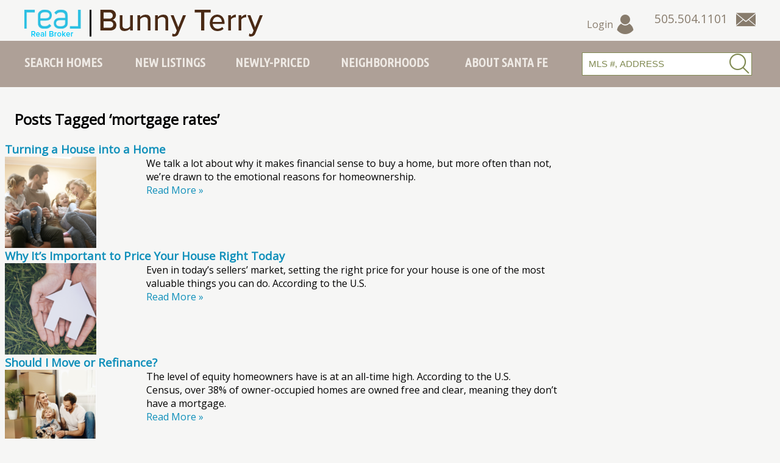

--- FILE ---
content_type: text/html; charset=UTF-8
request_url: https://ilovesantafehomes.com/tag/mortgage-rates/
body_size: 7640
content:
<!DOCTYPE html
  PUBLIC "-//W3C//DTD XHTML 1.0 Transitional//EN" "http://www.w3.org/TR/xhtml1/DTD/xhtml1-transitional.dtd">
<html xmlns="http://www.w3.org/1999/xhtml" lang="en-US">

<head profile="http://gmpg.org/xfn/11">
  <meta http-equiv="Content-Type" content="text/html; charset=UTF-8" />

  <title>
    mortgage rates Archives - Bunny Terry - Santa Fe Real Estate - REAL Broker  </title>

  <link rel="pingback" href="https://ilovesantafehomes.com/xmlrpc.php" />
  <meta name="viewport" content="width=device-width, initial-scale=1, minimum-scale=1" />

  <meta name='robots' content='index, follow, max-image-preview:large, max-snippet:-1, max-video-preview:-1' />
	<style>img:is([sizes="auto" i], [sizes^="auto," i]) { contain-intrinsic-size: 3000px 1500px }</style>
	
	<!-- This site is optimized with the Yoast SEO plugin v26.7 - https://yoast.com/wordpress/plugins/seo/ -->
	<link rel="canonical" href="https://ilovesantafehomes.com/tag/mortgage-rates/" />
	<meta property="og:locale" content="en_US" />
	<meta property="og:type" content="article" />
	<meta property="og:title" content="mortgage rates Archives - Bunny Terry - Santa Fe Real Estate - REAL Broker" />
	<meta property="og:url" content="https://ilovesantafehomes.com/tag/mortgage-rates/" />
	<meta property="og:site_name" content="Bunny Terry - Santa Fe Real Estate - REAL Broker" />
	<meta name="twitter:card" content="summary_large_image" />
	<script type="application/ld+json" class="yoast-schema-graph">{"@context":"https://schema.org","@graph":[{"@type":"CollectionPage","@id":"https://ilovesantafehomes.com/tag/mortgage-rates/","url":"https://ilovesantafehomes.com/tag/mortgage-rates/","name":"mortgage rates Archives - Bunny Terry - Santa Fe Real Estate - REAL Broker","isPartOf":{"@id":"https://ilovesantafehomes.com/#website"},"primaryImageOfPage":{"@id":"https://ilovesantafehomes.com/tag/mortgage-rates/#primaryimage"},"image":{"@id":"https://ilovesantafehomes.com/tag/mortgage-rates/#primaryimage"},"thumbnailUrl":"https://ilovesantafehomes.com/wp-content/uploads/Screen-Shot-2021-06-01-at-7.25.50-PM.png","breadcrumb":{"@id":"https://ilovesantafehomes.com/tag/mortgage-rates/#breadcrumb"},"inLanguage":"en-US"},{"@type":"ImageObject","inLanguage":"en-US","@id":"https://ilovesantafehomes.com/tag/mortgage-rates/#primaryimage","url":"https://ilovesantafehomes.com/wp-content/uploads/Screen-Shot-2021-06-01-at-7.25.50-PM.png","contentUrl":"https://ilovesantafehomes.com/wp-content/uploads/Screen-Shot-2021-06-01-at-7.25.50-PM.png","width":1262,"height":846},{"@type":"BreadcrumbList","@id":"https://ilovesantafehomes.com/tag/mortgage-rates/#breadcrumb","itemListElement":[{"@type":"ListItem","position":1,"name":"Home","item":"https://ilovesantafehomes.com/"},{"@type":"ListItem","position":2,"name":"mortgage rates"}]},{"@type":"WebSite","@id":"https://ilovesantafehomes.com/#website","url":"https://ilovesantafehomes.com/","name":"Bunny Terry - Santa Fe Real Estate - REAL Broker","description":"","potentialAction":[{"@type":"SearchAction","target":{"@type":"EntryPoint","urlTemplate":"https://ilovesantafehomes.com/?s={search_term_string}"},"query-input":{"@type":"PropertyValueSpecification","valueRequired":true,"valueName":"search_term_string"}}],"inLanguage":"en-US"}]}</script>
	<!-- / Yoast SEO plugin. -->


<link rel="alternate" type="application/rss+xml" title="Bunny Terry - Santa Fe Real Estate - REAL Broker &raquo; mortgage rates Tag Feed" href="https://ilovesantafehomes.com/tag/mortgage-rates/feed/" />
<link rel='stylesheet' id='wp-block-library-css' href='https://ilovesantafehomes.com/wp-includes/css/dist/block-library/style.min.css?ver=6.8.3' type='text/css' media='all' />
<style id='classic-theme-styles-inline-css' type='text/css'>
/*! This file is auto-generated */
.wp-block-button__link{color:#fff;background-color:#32373c;border-radius:9999px;box-shadow:none;text-decoration:none;padding:calc(.667em + 2px) calc(1.333em + 2px);font-size:1.125em}.wp-block-file__button{background:#32373c;color:#fff;text-decoration:none}
</style>
<style id='wprl-readmore-block-style-inline-css' type='text/css'>
.wp-block-wprl-readmore-block{background:var(--expandable-bg);font-size:1.125rem;letter-spacing:1.5px;margin-bottom:var(--expandable-bottom-margin);padding:var(--expandable-top-bottom-padding) 0}.wp-block-wprl-readmore-block .inner{margin:0 auto;max-width:var(--max-content-width);padding-left:var(--expandable-side-padding);padding-right:var(--expandable-side-padding);transition:height 1s linear}.wp-block-wprl-readmore-block.no-read-more .inner{height:auto}.wp-block-wprl-readmore-block h1,.wp-block-wprl-readmore-block h2,.wp-block-wprl-readmore-block h3,.wp-block-wprl-readmore-block h4,.wp-block-wprl-readmore-block h5,.wp-block-wprl-readmore-block h6{color:var(--expandable-header-color);margin-top:0}.wp-block-wprl-readmore-block .read-more{padding-bottom:16px;position:relative;text-align:center;top:16px;z-index:100}.wp-block-wprl-readmore-block .wp-block-image{margin-bottom:1rem}.wp-block-wprl-readmore-block .inner .more-info{overflow:hidden}.wp-block-wprl-readmore-block .inner .more-info p:last-child{margin:0}.wp-block-wprl-readmore-block .inner .more-info .slide-down{margin-top:-10000%;transition:margin-top .2s ease-in-out}.wp-block-wprl-readmore-block .inner button.show-more-toggler{align-items:center;background:transparent;border:none;color:#000;cursor:pointer;display:flex;gap:8px;justify-content:flex-start;padding:10px 0 0}.wp-block-wprl-readmore-block .inner button.show-more-toggler span:last-of-type{display:none}.wp-block-wprl-readmore-block .inner button.show-more-toggler svg{fill:#444;display:inline-block;height:1rem!important;transform:rotate(0);transition-duration:.2s;vertical-align:text-bottom;width:1rem!important}.wp-block-wprl-readmore-block .inner button.show-more-toggler.active svg{transform:rotate(-180deg)}.wp-block-wprl-readmore-block .inner button.show-more-toggler.active span:first-of-type{display:none}.wp-block-wprl-readmore-block .inner button.show-more-toggler.active span:last-of-type{display:inline-block}.wp-block-wprl-readmore-block .inner button.show-more-toggler.active~.more-info .slide-down{margin-top:16px}

</style>
<style id='global-styles-inline-css' type='text/css'>
:root{--wp--preset--aspect-ratio--square: 1;--wp--preset--aspect-ratio--4-3: 4/3;--wp--preset--aspect-ratio--3-4: 3/4;--wp--preset--aspect-ratio--3-2: 3/2;--wp--preset--aspect-ratio--2-3: 2/3;--wp--preset--aspect-ratio--16-9: 16/9;--wp--preset--aspect-ratio--9-16: 9/16;--wp--preset--color--black: #000000;--wp--preset--color--cyan-bluish-gray: #abb8c3;--wp--preset--color--white: #ffffff;--wp--preset--color--pale-pink: #f78da7;--wp--preset--color--vivid-red: #cf2e2e;--wp--preset--color--luminous-vivid-orange: #ff6900;--wp--preset--color--luminous-vivid-amber: #fcb900;--wp--preset--color--light-green-cyan: #7bdcb5;--wp--preset--color--vivid-green-cyan: #00d084;--wp--preset--color--pale-cyan-blue: #8ed1fc;--wp--preset--color--vivid-cyan-blue: #0693e3;--wp--preset--color--vivid-purple: #9b51e0;--wp--preset--gradient--vivid-cyan-blue-to-vivid-purple: linear-gradient(135deg,rgba(6,147,227,1) 0%,rgb(155,81,224) 100%);--wp--preset--gradient--light-green-cyan-to-vivid-green-cyan: linear-gradient(135deg,rgb(122,220,180) 0%,rgb(0,208,130) 100%);--wp--preset--gradient--luminous-vivid-amber-to-luminous-vivid-orange: linear-gradient(135deg,rgba(252,185,0,1) 0%,rgba(255,105,0,1) 100%);--wp--preset--gradient--luminous-vivid-orange-to-vivid-red: linear-gradient(135deg,rgba(255,105,0,1) 0%,rgb(207,46,46) 100%);--wp--preset--gradient--very-light-gray-to-cyan-bluish-gray: linear-gradient(135deg,rgb(238,238,238) 0%,rgb(169,184,195) 100%);--wp--preset--gradient--cool-to-warm-spectrum: linear-gradient(135deg,rgb(74,234,220) 0%,rgb(151,120,209) 20%,rgb(207,42,186) 40%,rgb(238,44,130) 60%,rgb(251,105,98) 80%,rgb(254,248,76) 100%);--wp--preset--gradient--blush-light-purple: linear-gradient(135deg,rgb(255,206,236) 0%,rgb(152,150,240) 100%);--wp--preset--gradient--blush-bordeaux: linear-gradient(135deg,rgb(254,205,165) 0%,rgb(254,45,45) 50%,rgb(107,0,62) 100%);--wp--preset--gradient--luminous-dusk: linear-gradient(135deg,rgb(255,203,112) 0%,rgb(199,81,192) 50%,rgb(65,88,208) 100%);--wp--preset--gradient--pale-ocean: linear-gradient(135deg,rgb(255,245,203) 0%,rgb(182,227,212) 50%,rgb(51,167,181) 100%);--wp--preset--gradient--electric-grass: linear-gradient(135deg,rgb(202,248,128) 0%,rgb(113,206,126) 100%);--wp--preset--gradient--midnight: linear-gradient(135deg,rgb(2,3,129) 0%,rgb(40,116,252) 100%);--wp--preset--font-size--small: 13px;--wp--preset--font-size--medium: 20px;--wp--preset--font-size--large: 36px;--wp--preset--font-size--x-large: 42px;--wp--preset--spacing--20: 0.44rem;--wp--preset--spacing--30: 0.67rem;--wp--preset--spacing--40: 1rem;--wp--preset--spacing--50: 1.5rem;--wp--preset--spacing--60: 2.25rem;--wp--preset--spacing--70: 3.38rem;--wp--preset--spacing--80: 5.06rem;--wp--preset--shadow--natural: 6px 6px 9px rgba(0, 0, 0, 0.2);--wp--preset--shadow--deep: 12px 12px 50px rgba(0, 0, 0, 0.4);--wp--preset--shadow--sharp: 6px 6px 0px rgba(0, 0, 0, 0.2);--wp--preset--shadow--outlined: 6px 6px 0px -3px rgba(255, 255, 255, 1), 6px 6px rgba(0, 0, 0, 1);--wp--preset--shadow--crisp: 6px 6px 0px rgba(0, 0, 0, 1);}:where(.is-layout-flex){gap: 0.5em;}:where(.is-layout-grid){gap: 0.5em;}body .is-layout-flex{display: flex;}.is-layout-flex{flex-wrap: wrap;align-items: center;}.is-layout-flex > :is(*, div){margin: 0;}body .is-layout-grid{display: grid;}.is-layout-grid > :is(*, div){margin: 0;}:where(.wp-block-columns.is-layout-flex){gap: 2em;}:where(.wp-block-columns.is-layout-grid){gap: 2em;}:where(.wp-block-post-template.is-layout-flex){gap: 1.25em;}:where(.wp-block-post-template.is-layout-grid){gap: 1.25em;}.has-black-color{color: var(--wp--preset--color--black) !important;}.has-cyan-bluish-gray-color{color: var(--wp--preset--color--cyan-bluish-gray) !important;}.has-white-color{color: var(--wp--preset--color--white) !important;}.has-pale-pink-color{color: var(--wp--preset--color--pale-pink) !important;}.has-vivid-red-color{color: var(--wp--preset--color--vivid-red) !important;}.has-luminous-vivid-orange-color{color: var(--wp--preset--color--luminous-vivid-orange) !important;}.has-luminous-vivid-amber-color{color: var(--wp--preset--color--luminous-vivid-amber) !important;}.has-light-green-cyan-color{color: var(--wp--preset--color--light-green-cyan) !important;}.has-vivid-green-cyan-color{color: var(--wp--preset--color--vivid-green-cyan) !important;}.has-pale-cyan-blue-color{color: var(--wp--preset--color--pale-cyan-blue) !important;}.has-vivid-cyan-blue-color{color: var(--wp--preset--color--vivid-cyan-blue) !important;}.has-vivid-purple-color{color: var(--wp--preset--color--vivid-purple) !important;}.has-black-background-color{background-color: var(--wp--preset--color--black) !important;}.has-cyan-bluish-gray-background-color{background-color: var(--wp--preset--color--cyan-bluish-gray) !important;}.has-white-background-color{background-color: var(--wp--preset--color--white) !important;}.has-pale-pink-background-color{background-color: var(--wp--preset--color--pale-pink) !important;}.has-vivid-red-background-color{background-color: var(--wp--preset--color--vivid-red) !important;}.has-luminous-vivid-orange-background-color{background-color: var(--wp--preset--color--luminous-vivid-orange) !important;}.has-luminous-vivid-amber-background-color{background-color: var(--wp--preset--color--luminous-vivid-amber) !important;}.has-light-green-cyan-background-color{background-color: var(--wp--preset--color--light-green-cyan) !important;}.has-vivid-green-cyan-background-color{background-color: var(--wp--preset--color--vivid-green-cyan) !important;}.has-pale-cyan-blue-background-color{background-color: var(--wp--preset--color--pale-cyan-blue) !important;}.has-vivid-cyan-blue-background-color{background-color: var(--wp--preset--color--vivid-cyan-blue) !important;}.has-vivid-purple-background-color{background-color: var(--wp--preset--color--vivid-purple) !important;}.has-black-border-color{border-color: var(--wp--preset--color--black) !important;}.has-cyan-bluish-gray-border-color{border-color: var(--wp--preset--color--cyan-bluish-gray) !important;}.has-white-border-color{border-color: var(--wp--preset--color--white) !important;}.has-pale-pink-border-color{border-color: var(--wp--preset--color--pale-pink) !important;}.has-vivid-red-border-color{border-color: var(--wp--preset--color--vivid-red) !important;}.has-luminous-vivid-orange-border-color{border-color: var(--wp--preset--color--luminous-vivid-orange) !important;}.has-luminous-vivid-amber-border-color{border-color: var(--wp--preset--color--luminous-vivid-amber) !important;}.has-light-green-cyan-border-color{border-color: var(--wp--preset--color--light-green-cyan) !important;}.has-vivid-green-cyan-border-color{border-color: var(--wp--preset--color--vivid-green-cyan) !important;}.has-pale-cyan-blue-border-color{border-color: var(--wp--preset--color--pale-cyan-blue) !important;}.has-vivid-cyan-blue-border-color{border-color: var(--wp--preset--color--vivid-cyan-blue) !important;}.has-vivid-purple-border-color{border-color: var(--wp--preset--color--vivid-purple) !important;}.has-vivid-cyan-blue-to-vivid-purple-gradient-background{background: var(--wp--preset--gradient--vivid-cyan-blue-to-vivid-purple) !important;}.has-light-green-cyan-to-vivid-green-cyan-gradient-background{background: var(--wp--preset--gradient--light-green-cyan-to-vivid-green-cyan) !important;}.has-luminous-vivid-amber-to-luminous-vivid-orange-gradient-background{background: var(--wp--preset--gradient--luminous-vivid-amber-to-luminous-vivid-orange) !important;}.has-luminous-vivid-orange-to-vivid-red-gradient-background{background: var(--wp--preset--gradient--luminous-vivid-orange-to-vivid-red) !important;}.has-very-light-gray-to-cyan-bluish-gray-gradient-background{background: var(--wp--preset--gradient--very-light-gray-to-cyan-bluish-gray) !important;}.has-cool-to-warm-spectrum-gradient-background{background: var(--wp--preset--gradient--cool-to-warm-spectrum) !important;}.has-blush-light-purple-gradient-background{background: var(--wp--preset--gradient--blush-light-purple) !important;}.has-blush-bordeaux-gradient-background{background: var(--wp--preset--gradient--blush-bordeaux) !important;}.has-luminous-dusk-gradient-background{background: var(--wp--preset--gradient--luminous-dusk) !important;}.has-pale-ocean-gradient-background{background: var(--wp--preset--gradient--pale-ocean) !important;}.has-electric-grass-gradient-background{background: var(--wp--preset--gradient--electric-grass) !important;}.has-midnight-gradient-background{background: var(--wp--preset--gradient--midnight) !important;}.has-small-font-size{font-size: var(--wp--preset--font-size--small) !important;}.has-medium-font-size{font-size: var(--wp--preset--font-size--medium) !important;}.has-large-font-size{font-size: var(--wp--preset--font-size--large) !important;}.has-x-large-font-size{font-size: var(--wp--preset--font-size--x-large) !important;}
:where(.wp-block-post-template.is-layout-flex){gap: 1.25em;}:where(.wp-block-post-template.is-layout-grid){gap: 1.25em;}
:where(.wp-block-columns.is-layout-flex){gap: 2em;}:where(.wp-block-columns.is-layout-grid){gap: 2em;}
:root :where(.wp-block-pullquote){font-size: 1.5em;line-height: 1.6;}
</style>
<link rel='stylesheet' id='wprl-global-css-css' href='https://ilovesantafehomes.com/wp-content/plugins/wprealtors/css/wprl-global.css?ver=6.28' type='text/css' media='all' />
<link rel='stylesheet' id='mainstyle-css' href='https://ilovesantafehomes.com/wp-content/themes/ilove/style.css?ver=13' type='text/css' media='all' />
<link rel='stylesheet' id='bootstrapcss-css' href='https://ilovesantafehomes.com/wp-content/themes/ilove/bootstrap/css/bootstrap.min.css?ver=1' type='text/css' media='all' />
<link rel='stylesheet' id='bootstrapselect-css' href='https://ilovesantafehomes.com/wp-content/themes/ilove/bootstrap/css/bootstrap-select.min.css?ver=1' type='text/css' media='all' />
<link rel='stylesheet' id='wprets-css' href='https://ilovesantafehomes.com/wp-content/themes/ilove/wprl/wprl.css?ver=14' type='text/css' media='all' />
<script type="text/javascript" src="https://ilovesantafehomes.com/wp-includes/js/jquery/jquery.min.js?ver=3.7.1" id="jquery-core-js"></script>
<script type="text/javascript" src="https://ilovesantafehomes.com/wp-includes/js/jquery/jquery-migrate.min.js?ver=3.4.1" id="jquery-migrate-js"></script>
<script type="text/javascript" src="https://ilovesantafehomes.com/wp-content/plugins/wprealtors/js/wprl.js?ver=6.28" id="wprl_js-js"></script>
<link rel="https://api.w.org/" href="https://ilovesantafehomes.com/wp-json/" /><link rel="alternate" title="JSON" type="application/json" href="https://ilovesantafehomes.com/wp-json/wp/v2/tags/223" /><link rel="EditURI" type="application/rsd+xml" title="RSD" href="https://ilovesantafehomes.com/xmlrpc.php?rsd" />
<script type="text/javascript" src="https://ilovesantafehomes.com/wp-content/themes/ilove/js/myfunctions.js?v=2"></script><style type="text/css">.recentcomments a{display:inline !important;padding:0 !important;margin:0 !important;}</style>
  <!-- Google tag (gtag.js) -->
  <script async src="https://www.googletagmanager.com/gtag/js?id=G-CYX26D6V5V">
  </script>
  <script>
    window.dataLayer = window.dataLayer || [];
    function gtag() { dataLayer.push(arguments); }
    gtag('js', new Date());

    gtag('config', 'G-CYX26D6V5V');
  </script>


  

</head>

<body class="archive tag tag-mortgage-rates tag-223 wp-theme-ilove">

  <input type="checkbox" id="menu-trigger" class="menu-toggler hide-checkbox" />
  <label for="menu-trigger" class="menu-toggler no-desktop"><span class="io-icon-menu" aria-label="Menu"></span><span
      class="io-icon-close"></span></label>

  <ul class="nav toggleable no-desktop">
    <li class="first"><a href="/homes/" class="first">Search Homes</a></li>
    <li><a href="/homes/map/">Map Search</a></li>
    <li><a href="/estates/">Estates</a></li>
    <li><a href="/land/">Land &amp; Ranch</a></li>
    <li><a href="/luxury-homes/">Luxury Properties</a></li>
    <li><a href="/historic-homes/">Historic Homes</a></li>
    <li><a href="/new-listings/">New Listings</a></li>
    <li><a href="/newly-priced/">Newly-Priced</a></li>
    <li><a href="/santa-fe-neighborhoods/">Neighborhoods</a></li>
    <li><a href="/about-santa-fe/">About Santa Fe</a></li>
    <li><a href="/affordable/">Affordable Homes</a></li>

    <li><a href="/about-me/">About Me</a></li>
    <li><a href="/testimonials/">Testimonials</a></li>
    <li><a href="/market-reports/">Market Reports</a></li>
    <li><a href="/category/buying-in-santa-fe/">Buying in Santa Fe</a></li>
    <li><a href="/category/selling-in-santa-fe/">Selling in Santa Fe</a></li>

          <li><a href="/my-account/" title="Login" class="login-link">Account Login</a></li>
      </ul>

  <div id="mob-header" class="no-desktop clearfix">

    <div class="contact-us">
      <a href="tel:505.504.1101" class="io-icon-phone" aria-label="Call Us at 505.504.1101"></a>
      <a href="/contact-us/" class="io-icon-mail" aria-label="Contact Us Page"></a>
    </div>

    <div class="login">
      <a href="/my-account/"><span class="io-icon-user"></span></a>
    </div>

    <input type="checkbox" id="qsearch-trigger" class="qsearch-toggler hide-checkbox" />
    <label for="qsearch-trigger" class="qsearch-toggler" aria-label="Search"><span class="io-icon-search"
        aria-label="Search"></span></label>
    <div class="quicksearch-container">
      <form class="quicksearch" name="quicksearch" action="/mls-search/" method="get">
        <input type="hidden" name="wprl_action" value="search" />
        <input type="hidden" name="ListingStatus" value="Active|Under Contract|Pending|Right" />
        <input type="hidden" name="sortby" value="ListPrice ASC" />

        <input type="text" name="quicksearch" value="Search by MLS, Address" class="textbox"
          onfocus="sfClearDefault(this);" onblur="sfRestoreDefault(this)" default="Search by MLS, Address" />
        <button class="io-icon-search" onclick="this.submit();"></button>
      </form>
    </div>

  </div>

  <div id="sitewrap">

    <!-- start layout -->
    <div class="layout clearfix">

      <!-- start header -->
      <div id="header" class="clearfix">

        <div id="logo">
          <a href="/"><img src="/images/logo.png" alt="Bunny Terry, Keller Williams Realty" /></a>
        </div>

        <div class="contact-us">
          <span class="phone" aria-label="Call Us at 505.504.1101">505.504.1101</span>
          <a href="/contact-us/" class="io-icon-mail" aria-label="Contact Us Page"></a>
        </div>

                  <div class="login">
            <a href="/my-account/">Login <span class="io-icon-user"></span></a>
          </div>
        
      </div>
      <!-- end header -->

    </div>

    <div id="nav-wrapper">
      <div id="main-nav-wrap">
        <div id="nav-wrap">
          <ul id="main-nav" class="clearfix">
            <li class="first ">
              <a href="/homes/" class="first">Search Homes</a>
              <ul>
                <li><a href="/homes/map/">Map Search</a></li>
                <li><a href="/estates/">Estates</a></li>
                <li><a href="/land/">Land &amp; Ranch</a></li>
                <li><a href="/luxury-homes/">Luxury Properties</a></li>
                <li><a href="/historic-homes/">Historic Homes</a></li>
                <li><a href="/affordable/">Affordable Homes</a></li>
              </ul>
            </li>
            <li class=""><a href="/new-listings/">New Listings</a></li>
            <li class=""><a href="/newly-priced/">Newly-Priced</a></li>
            <li class=""><a
                href="/santa-fe-neighborhoods/">Neighborhoods</a></li>
            <li class=""><a href="/about-santa-fe/">About Santa Fe</a>
              <ul>
                <li><a href="/category/bunnys-blog/">Bunny's Santa Fe Blog</a></li>
              </ul>

            </li>
            <li class="last">
              <div class="quicksearch-container clearfix">
                <form class="quicksearch" name="quicksearch" action="/mls-search/" method="get">
                  <input type="hidden" name="wprl_action" value="search" />
                  <input type="hidden" name="ListingStatus" value="Active|Under Contract|Pending|Right" />
                  <input type="hidden" name="sortby" value="ListPrice ASC" />

                  <input type="text" name="quicksearch" value="MLS #, Address" class="textbox"
                    onfocus="sfClearDefault(this);" onblur="sfRestoreDefault(this)" default="MLS #, Address" />
                  <button class="io-icon-search" onclick="this.submit();"></button>
                </form>
              </div>
            </li>
          </ul>
        </div>
      </div>
    </div>

    
    
    <div id="main-wrapper" class="layout">

      <div id="body">

        <!-- start content -->
        <div id="content-container" class="clearfix">  
  <div id="wrapper" class="blog clearfix">
    <div id="blog" class="grid clearfix">
                  <h2 class="pagetitle">Posts Tagged &#8216;mortgage rates&#8217;</h2>
          
      <div id="posts" class="col-75">
        
                    <div class="post grid clearfix">
            <h3 id="post-9094"><a href="https://ilovesantafehomes.com/turning-a-house-into-a-home/" rel="bookmark" title="Permanent Link to Turning a House into a Home">Turning a House into a Home</a></h3>
            <div class="col-25 post-img">
              <a href="https://ilovesantafehomes.com/turning-a-house-into-a-home/">
                <img width="150" height="150" src="https://ilovesantafehomes.com/wp-content/uploads/Screen-Shot-2021-06-01-at-7.25.50-PM-150x150.png" class="attachment-thumbnail size-thumbnail wp-post-image" alt="" decoding="async" srcset="https://ilovesantafehomes.com/wp-content/uploads/Screen-Shot-2021-06-01-at-7.25.50-PM-150x150.png 150w, https://ilovesantafehomes.com/wp-content/uploads/Screen-Shot-2021-06-01-at-7.25.50-PM-300x300.png 300w, https://ilovesantafehomes.com/wp-content/uploads/Screen-Shot-2021-06-01-at-7.25.50-PM-400x400.png 400w" sizes="(max-width: 150px) 100vw, 150px" />              </a>
            </div>
            <div class="entry col-75">
              <p>We talk a lot about why it makes financial sense to buy a home, but more often than not, we’re drawn to the emotional reasons for homeownership.</p>
              <a href="https://ilovesantafehomes.com/turning-a-house-into-a-home/" class="readmore">Read More &raquo;</a>
            </div>
          </div>

                  <div class="post grid clearfix">
            <h3 id="post-9090"><a href="https://ilovesantafehomes.com/why-its-important-to-price-your-house-right-today/" rel="bookmark" title="Permanent Link to Why It’s Important to Price Your House Right Today">Why It’s Important to Price Your House Right Today</a></h3>
            <div class="col-25 post-img">
              <a href="https://ilovesantafehomes.com/why-its-important-to-price-your-house-right-today/">
                <img width="150" height="150" src="https://ilovesantafehomes.com/wp-content/uploads/Screen-Shot-2021-06-01-at-7.20.40-PM-150x150.png" class="attachment-thumbnail size-thumbnail wp-post-image" alt="" decoding="async" srcset="https://ilovesantafehomes.com/wp-content/uploads/Screen-Shot-2021-06-01-at-7.20.40-PM-150x150.png 150w, https://ilovesantafehomes.com/wp-content/uploads/Screen-Shot-2021-06-01-at-7.20.40-PM-300x300.png 300w, https://ilovesantafehomes.com/wp-content/uploads/Screen-Shot-2021-06-01-at-7.20.40-PM-400x400.png 400w" sizes="(max-width: 150px) 100vw, 150px" />              </a>
            </div>
            <div class="entry col-75">
              <p>Even in today’s sellers’ market, setting the right price for your house is one of the most valuable things you can do. According to the U.S.</p>
              <a href="https://ilovesantafehomes.com/why-its-important-to-price-your-house-right-today/" class="readmore">Read More &raquo;</a>
            </div>
          </div>

                  <div class="post grid clearfix">
            <h3 id="post-9086"><a href="https://ilovesantafehomes.com/should-i-move-or-refinance/" rel="bookmark" title="Permanent Link to Should I Move or Refinance?">Should I Move or Refinance?</a></h3>
            <div class="col-25 post-img">
              <a href="https://ilovesantafehomes.com/should-i-move-or-refinance/">
                <img width="150" height="150" src="https://ilovesantafehomes.com/wp-content/uploads/Screen-Shot-2021-06-01-at-7.11.28-PM-150x150.png" class="attachment-thumbnail size-thumbnail wp-post-image" alt="" decoding="async" srcset="https://ilovesantafehomes.com/wp-content/uploads/Screen-Shot-2021-06-01-at-7.11.28-PM-150x150.png 150w, https://ilovesantafehomes.com/wp-content/uploads/Screen-Shot-2021-06-01-at-7.11.28-PM-300x300.png 300w, https://ilovesantafehomes.com/wp-content/uploads/Screen-Shot-2021-06-01-at-7.11.28-PM-400x400.png 400w" sizes="(max-width: 150px) 100vw, 150px" />              </a>
            </div>
            <div class="entry col-75">
              <p>The level of equity homeowners have is at an all-time high. According to the U.S. Census, over 38% of owner-occupied homes are owned free and clear, meaning they don’t have a mortgage.</p>
              <a href="https://ilovesantafehomes.com/should-i-move-or-refinance/" class="readmore">Read More &raquo;</a>
            </div>
          </div>

                  <div class="post grid clearfix">
            <h3 id="post-9081"><a href="https://ilovesantafehomes.com/why-waiting-to-buy-a-home-could-cost-you-a-small-fortune/" rel="bookmark" title="Permanent Link to Why Waiting to Buy a Home Could Cost You a Small Fortune">Why Waiting to Buy a Home Could Cost You a Small Fortune</a></h3>
            <div class="col-25 post-img">
              <a href="https://ilovesantafehomes.com/why-waiting-to-buy-a-home-could-cost-you-a-small-fortune/">
                <img width="150" height="150" src="https://ilovesantafehomes.com/wp-content/uploads/Screen-Shot-2021-06-01-at-7.03.55-PM-150x150.png" class="attachment-thumbnail size-thumbnail wp-post-image" alt="" decoding="async" loading="lazy" srcset="https://ilovesantafehomes.com/wp-content/uploads/Screen-Shot-2021-06-01-at-7.03.55-PM-150x150.png 150w, https://ilovesantafehomes.com/wp-content/uploads/Screen-Shot-2021-06-01-at-7.03.55-PM-300x300.png 300w, https://ilovesantafehomes.com/wp-content/uploads/Screen-Shot-2021-06-01-at-7.03.55-PM-400x400.png 400w" sizes="auto, (max-width: 150px) 100vw, 150px" />              </a>
            </div>
            <div class="entry col-75">
              <p>Many people are sitting on the fence trying to decide if now’s the time to buy a home. Some are renters who have a strong desire to become homeowners but are unsure if buying right now makes sense.</p>
              <a href="https://ilovesantafehomes.com/why-waiting-to-buy-a-home-could-cost-you-a-small-fortune/" class="readmore">Read More &raquo;</a>
            </div>
          </div>

                  <div class="post grid clearfix">
            <h3 id="post-8284"><a href="https://ilovesantafehomes.com/historic-mortgage-rates-by-the-decade/" rel="bookmark" title="Permanent Link to Historic Mortgage Rates by the Decade">Historic Mortgage Rates by the Decade</a></h3>
            <div class="col-25 post-img">
              <a href="https://ilovesantafehomes.com/historic-mortgage-rates-by-the-decade/">
                <img width="150" height="150" src="https://ilovesantafehomes.com/wp-content/uploads/rates-150x150.jpg" class="attachment-thumbnail size-thumbnail wp-post-image" alt="" decoding="async" loading="lazy" srcset="https://ilovesantafehomes.com/wp-content/uploads/rates-150x150.jpg 150w, https://ilovesantafehomes.com/wp-content/uploads/rates-300x300.jpg 300w, https://ilovesantafehomes.com/wp-content/uploads/rates-400x400.jpg 400w" sizes="auto, (max-width: 150px) 100vw, 150px" />              </a>
            </div>
            <div class="entry col-75">
              <p>Interest rates are still at historic lows in New Mexico.</p>
              <a href="https://ilovesantafehomes.com/historic-mortgage-rates-by-the-decade/" class="readmore">Read More &raquo;</a>
            </div>
          </div>

        
          <div class="navigation">
            <div class="alignleft"></div>
            <div class="alignright"></div>
          </div>

            
      </div>
      
      <div class="sidebar">
  <h1>
    <a href="/category/news/">mortgage rates</a>
  </h1> 

  <h2>Recent Posts</h2>
  <div class="section">
    
        
        <p id="post-15061"><a href="https://ilovesantafehomes.com/what-this-weeks-rate-cut-really-means-for-santa-fe-real-estate/" title="What This Week&#8217;s Rate Cut Really Means for Santa Fe Real Estate">What This Week&#8217;s Rate Cut Really Means for Santa Fe Real Estate</a></p>

        
        <p id="post-14609"><a href="https://ilovesantafehomes.com/the-story-behind-the-review-helping-a-family-move-forward-with-kindness-and-care/" title="The Story Behind the Review: Helping a Family Move Forward with Kindness and Care">The Story Behind the Review: Helping a Family Move Forward with Kindness and Care</a></p>

        
        <p id="post-14523"><a href="https://ilovesantafehomes.com/why-i-moved-to-santa-fe-and-why-it-was-a-dream-come-true/" title="Why I Moved to Santa Fe (And Why It Was a Dream Come True)">Why I Moved to Santa Fe (And Why It Was a Dream Come True)</a></p>

        
        <p id="post-11729"><a href="https://ilovesantafehomes.com/santa-fe-homes-under-800k/" title="Santa Fe homes under $800K &#8211; it&#8217;s more affordable than you might think!">Santa Fe homes under $800K &#8211; it&#8217;s more affordable than you might think!</a></p>

        
        <p id="post-11986"><a href="https://ilovesantafehomes.com/santa-fe-homes-1-million-to-1-7-million/" title="Santa Fe Homes for $1 – $1.7 Million">Santa Fe Homes for $1 – $1.7 Million</a></p>

        
      </div>
  

</div>    
    </div>
  </div>
  

      </div>
      <!-- end content-container -->

    </div><!-- end body div -->

  </div>
  <!-- end layout -->

  
  <div id="bottom-nav">
    <div class="layout">
      <ul class="clearfix">
        <li><a href="/about-me/">About Me</a></li>
        <li><a href="/testimonials/">Testimonials</a></li>
        <li><a href="/market-reports/">Market Reports</a></li>
        <li><a href="/category/buying-in-santa-fe/">Buying in Santa Fe</a></li>
        <li><a href="/category/selling-in-santa-fe/">Selling in Santa Fe</a></li>
        <li><a href="/category/bunnys-blog/">Bunny's Santa Fe Blog</a></li>
      </ul>

    </div>
  </div>

  <div id="byline">
    <div class="layout contact">

      <ul class="social clearfix">
        <li><a href="https://www.facebook.com/santafehomesnm" class="io-icon-facebook" target="_blank" aria-label="Facebook"></a></li>
        <li><a href="https://www.pinterest.com/santafehomesnm/" class="io-icon-pinterest" target="_blank" aria-label="Pinterest"></a></li>
        <li><a href="https://twitter.com/SFNMHomes" class="io-icon-twitter" target="_blank" aria-label="Twitter"></a></li>
        <li><a href="https://www.instagram.com/bunnyterrysantafe/" class="io-icon-instagram" target="_blank" aria-label="Instagram"></a></li>
        <li><a href="/contact-us/" class="io-icon-envelope" aria-label="Contact Us Page"></a></li>
      </ul>

      <p>
        <span>Bunny Terry</span>
        <span><a href="tel:505.504.1101">505.504.1101</a></span>
      </p>
      <p>
        <span>20 Vereda Serena</span>
        <span>Santa Fe, NM 87508</span>
      </p>

    </div>
  </div>

  <div id="footer" class="layout">

    <div class="grid clearfix">

      
      <div class="col-100">
        <div class="eho"><img src="/images/eho.jpg" alt="Equal Housing Opportunity" /></div>
        <p class="copyright">Copyright&copy; 2026 Bunny Terry, Real Broker</p>

        <p>Licensed in New Mexico.</p>
        <p>All information provided is deemed reliable but is not guaranteed and should be independently verified. Properties subject to prior sale or rental.</p>

        <p>Design and Hosting by <a href="http://santafewebdesign.com" target="_blank">Santa Fe Web Design</a></p>
      </div>
    </div>

  </div>

</div>

  <div id="backtotop" style="display: none;"><a href="javascript:void(0);" class="io-icon-arrow-up" onclick="jQuery(window).scrollTop(0);">Top</a></div>

<script type="speculationrules">
{"prefetch":[{"source":"document","where":{"and":[{"href_matches":"\/*"},{"not":{"href_matches":["\/wp-*.php","\/wp-admin\/*","\/wp-content\/uploads\/*","\/wp-content\/*","\/wp-content\/plugins\/*","\/wp-content\/themes\/ilove\/*","\/*\\?(.+)"]}},{"not":{"selector_matches":"a[rel~=\"nofollow\"]"}},{"not":{"selector_matches":".no-prefetch, .no-prefetch a"}}]},"eagerness":"conservative"}]}
</script>



</body>
</html>

<!-- This website is like a Rocket, isn't it? Performance optimized by WP Rocket. Learn more: https://wp-rocket.me -->

--- FILE ---
content_type: text/css; charset=utf-8
request_url: https://ilovesantafehomes.com/wp-content/themes/ilove/wprl/wprl.css?ver=14
body_size: 11026
content:
.lbl-link {
  display: none;
}

.chart {
  margin: 0 0 2em 0;
  width: 100%;
  overflow: scroll;
}

.chart h4 {
  margin: 0 0 1em 0;
}

/* wprl pdp css */
#wprl-pdp {
  color: #816b5b;
  position: relative;

}

#wprl-pdp .grid {
  margin: 0;
}

#wprl-pdp #notavailable {
  padding: 2em 0;
}

#wprl-pdp .right {
  float: right;
}


#wprl-pdp ul {
  margin: 0;
  padding: 0;
  list-style: none;
}

#wprl-pdp .col-40 {
  padding-left: 1em;
}


#wprl-pdp h1 {
  position: relative;
  width: 100%;
  font-weight: bold;
  margin: 0 0 .5em 0;
  overflow: hidden;
  color: #6d8887;
  text-transform: capitalize;
  font-size: 1.5rem;
   font-family: 'Ubuntu Condensed';
}

#wprl-pdp h1:after {
  content: " ";
  width: 100%;
  /* height: 5px; */
  position: absolute;
  top: 45%;
  /* background: #ab9c92; */
  margin-left: 20px;
  border-bottom: #6d8887 3px dotted;
}

#wprl-pdp .openhouse .date,
#wprl-pdp .openhouse .time {
  color: #ad4d5a;
  font-weight: bold;
}

#wprl-pdp .openhouse {
  background: #e7eadc;
  padding: .2em .5em;
  margin: 0 0 1em 0;
}

#wprl-pdp .openhouse p {
  margin: .3em 0 .3em 0;
}

#wprl-pdp #slides {
  background: #c8cdbb;
  margin: 0 0 1em 0;
}
#wprl-pdp #slides #bigimg {
  width: 100%;
  overflow: hidden;
  position: relative;
  padding-bottom: 63.4%;
}

#wprl-pdp #slides #bigimg #video-container {
  width: 100%;
  height: 100%;
  position: absolute;
  top: 0;
  left: 0;
  box-shadow: 0 0 0 0 #555;
  overflow: hidden;
  margin: 10px 0 0 10px;
}

#wprl-pdp #slides #bigimg #video-container iframe {
  position: absolute;
  top: 0;
  left: 0;
  height: 98%;
}

#wprl-pdp #slides #bigimg .noimg {
  width: 100%;
  height: 100%;
  position: absolute;
  top: 0;
  left: 0;
  text-align: center;
  line-height: 200px;
}

#wprl-pdp #slides #bigimg img {
  width: 100%;
  height: 100%;
  position: absolute;
  top: 0;
  left: 0;
  box-shadow: 0 0 0 0 #555;
  padding: 10px 10px 0 10px;
  background: #c8cdbb;

}

#wprl-pdp #slides-nav {
  background: #83657c;
  color: #fff;
  margin: 10px;
  padding: .4em 0;
  line-height: 32px;
}

#wprl-pdp #slides-nav div {
  float: left;
  display: block;
}

#wprl-pdp #slides-nav div a {
  color: #fff;
  text-transform: uppercase;
}

#wprl-pdp #slides-nav div a:hover {
  color: #9aa6c5;
}

#wprl-pdp #slides-nav div a:before {
  padding: 0 .3em 0 0;
  font-size: 1.2em;
  font-weight: bold;
  position: relative;
  top: 3px;
}

#wprl-pdp #slides-nav #slides-count {
  width: 75px;
  text-align: center;
  position: absolute;
  left: 110px;
}

#wprl-pdp #slides-nav #next-prev {
  float: left;
  display: block;
  width: 82px;
  padding: 0;
  position: relative;
}

#wprl-pdp #slides-nav #next-prev span {
  display: inline-block;
}

#wprl-pdp #slides-nav #next-prev #slides-play-pause.io-icon-play:before {
  font-size: 2em;
  cursor: pointer;
  position: absolute;
  display: block;
  top: 0;
  left: 37px;
}

#wprl-pdp #slides-nav #next-prev #slides-play-pause:before {
  font-size: 2em;
  cursor: pointer;
  position: absolute;
  display: block;
  top: 0;
  left: 37px;
}

#wprl-pdp #slides-nav #next-prev #slides-prev:before,
#wprl-pdp #slides-nav #next-prev #slides-next:before {
  font-size: 1.6em;
  cursor: pointer;
  position: absolute;
  display: block;
  top: 3px;
}

#wprl-pdp #slides-nav #next-prev #slides-prev:before {
  left: 7px;
}

#wprl-pdp #slides-nav #next-prev #slides-next:before {
  left: 73px;
}

#wprl-pdp #slides-nav #next-prev #slides-play-pause:hover:before,
#wprl-pdp #slides-nav #next-prev #slides-prev:hover:before,
#wprl-pdp #slides-nav #next-prev #slides-next:hover:before {
  color: #9aa6c5;
}

#wprl-pdp #slides-nav #vtourlinks {
  padding: 0 1em 0 0;
  float: right;
}

#wprl-pdp #slides-nav #videolink {
  padding: 0 1em 0 0;
  float: right;
}

#wprl-pdp #slides-nav #videolink a:before {
  font-size: 1.7em;
  position: relative;
  float: left;
  display: block;
}

#wprl-pdp #slides-nav #slides-zoom {
  float: right;
  display: block;
  padding: 0 1em 0 0;
}

#wprl-pdp #prop-main-data {
  font-size: .9em;
  line-height: 1.6em;
}

#wprl-pdp #prop-main-data .oldprice {
  text-decoration: line-through;
  color: #ad4d5a;
}

#wprl-pdp #prop-main-data.col-40 {
  padding: 0 0 0 1em;
}

#wprl-pdp #prop-main-data ul {
  margin: 0;
}

#wprl-pdp #prop-main-data li b {
  color: #680559;
  text-transform: uppercase;
  font-size: 1.1rem;

}

#wprl-pdp #prop-main-data li {
  color: #816b5b;
  font-size: 1.1rem;
}

#wprl-pdp h2 {
  position: relative;
  width: 100%;
  color: #8e9766;
  text-transform: uppercase;
  font-weight: bold;
  margin: 0 0 .5em 0;
  overflow: hidden;
   font-family: "Ubuntu Condensed";
}

#wprl-pdp h2:after {
  content: " ";
  width: 100%;
  /* height: 5px; */
  position: absolute;
  top: 45%;
  /* background: #ab9c92; */
  margin-left: 15px;
  border-bottom: #8e9766 3px dotted;
}

#wprl-pdp #desc {
  min-height: 240px;
}
#wprl-pdp #desc p {
  margin: 0 0 1em 0;
  font-size: 1.1rem;
  letter-spacing: 0.05rem;
  line-height: 1.65rem;
}

#wprl-pdp #extras {
  margin: 0 0 1em 0;
  color: #816b5b;
}

#wprl-pdp #extras ul li {
  margin: 0 0 10px 0;
  font-size: 1.1em;
  color: #816b5b;
}

#wprl-pdp #extras ul li b {
  padding-right: 5px;
  text-transform: uppercase;
  color: #680559;
  font-weight: bold !important;

}

#wprl-pdp .idx-listing {
  padding: 0 0 0 1em !important;
}

#wprl-pdp #listing-nav {
  z-index: 5;
  position: relative;
  background: #f6f6f5;
  width: 256px;
  position: absolute;
  right: 0;
  top: 15px;
}

#wprl-pdp #listing-nav a {
  float: right;
  display: block;
  font-size: 1em;
  font-family: 'Ubuntu Condensed';
  margin: 0;
  line-height: 1.8em;
  height: 1.8em;
  padding: 0;
  font-size: 1em;
  color: #ab9c92;
  position: relative;
  text-transform: uppercase;
}

#wprl-pdp #listing-nav a.back-to-search {
  padding: 0 .8em;
}

#wprl-pdp #listing-nav a:hover {
   color: #8e9766;
}

#wprl-pdp #listing-nav a.disabled {
  opacity: .3;
  cursor: default;
}

#wprl-pdp #listing-nav a.disabled:hover span:before {
  color: #AEA097 !important;
}

#wprl-pdp #listing-nav a span {
}

#wprl-pdp #listing-nav a span:before {
  font-size: 2em;
  top: -3px;
  color: #AEA097;
  cursor: pointer;
}

#wprl-pdp #listing-nav a.next-listing span:before {
}

#wprl-pdp #listing-nav a:hover span:before {
  color: #8e9766;
}

#wprl-pdp #other-links {
  background: #fbfbfb;
  border-radius: 5px;
  border: 1px solid #dcd8d8;
}

#wprl-pdp #other-links a {
  display: block;
  font-size: .8em;
  text-align: center;
  margin: 5px 0 5px 0;
  text-transform: uppercase;

}

#wprl-pdp #prop-tools-c {
  padding: 1em 0 0 1em;
}

#wprl-pdp #prop-tools {
  padding: 0 0 .5em 0;
  margin: 0 0 1em 0;
}

#wprl-pdp #prop-tools li {
  float: left;
  width: 50%;
  font-size: .9em;
  padding: .1em;
  line-height: 1.4em;
}

#wprl-pdp #prop-tools li a {
  display: block;
  text-transform: uppercase;
  color: #816b5b;
  font-weight: bold;
  background: #d5d8ca;
}

#wprl-pdp #prop-tools li a:hover,
#wprl-pdp #prop-tools li a:hover:before {
  color: #fff;

}

#wprl-pdp #prop-tools a:before {
  color: #fff;
  font-size: 1.4em;
  line-height: 1.6em;
  float: left;
  margin: 0 .4em 0 0;
  text-align: center;
  background: #83657c;
  padding: .2em .5em;
}

#wprl-pdp #prop-tools-c ul.social {
  margin: 0 0 1em 0;
  text-align: center;
}

#wprl-pdp #prop-tools-c ul.social li {
  margin: 0 .3em 0;
  display: inline-block;
}

#wprl-pdp #prop-tools-c ul.social li a:before {
  float: left;
  margin: 0;
  color: #fff;
  background: #6d8887;
  padding: .2em .5em;
  font-size: 1.55em;
  border: 0;
  text-align: center;
  border-radius: .5em;
}

#wprl-pdp #prop-tools-c ul.social li a:hover:before {
  color: #564154;
}

#wprl-pdp #prop-tools-c ul.social li a.io-icon-linkedin:before {
  padding: .2em .5em .2em .6em;
}

#wprl-pdp .google-map {
  width: 100%;
  position: relative;
}

#wprl-pdp .google-map img {
  width: 100%;
}

#wprl-pdp .google-map .caption-wrap {
  background: rgba(0,0,0, .7);
  position: absolute;
  top: 0;
  left: 0;
  width: 100%;
  height: 100%;
  color: #fff;
  display: flex;
  align-items: center;
  cursor: pointer;
}

#wprl-pdp .google-map .caption{
  color: #fff;
  text-align: center;
  width: 100%;
  text-transform: uppercase;
  font-size: 1.5em;
}

#wprl-pdp #mini-gmap iframe {
  height: 100%;
}

#wprl-pdp .section {
  margin: 0 0 1em 0;
}

#wprl-pdp .section h3 {
  position: relative;
  width: 100%;
  color: #8e9766;
  text-transform: uppercase;
  font-weight: bold;
  margin: .2em 0 .3em 0;
  overflow: hidden;
  font-family: 'Ubuntu Condensed';
  font-size: 1.5rem;
}

#wprl-pdp .section h3:after {
  content: " ";
  width: 100%;
  /* height: 5px; */
  position: absolute;
  top: 45%;
  /* background: #ab9c92; */
  margin-left: 5px;
  border-bottom: #8e9766 3px dotted;
}

#wprl-pdp .broker { position: relative; }
#wprl-pdp .broker:nth-child(2n - 1) {
  margin-top: .7em;
}

#wprl-pdp .broker h4 {
  font-weight: bold;
}

#wprl-pdp .broker .img {
  float: left;
  width: 21%;
  margin: .5em 0 0 0;
}

#wprl-pdp .broker .img img {
  width: 100%;
}

#wprl-pdp .broker .desc {
  float: left;
  width: 70%;
  padding: 0 0 0 1em;
  font-size: .95em;
  line-height: 2em;
  font-weight: bold;
}

#wprl-pdp .broker .desc a {
  color: #6d8887;
  text-transform: uppercase;
}

#wprl-pdp .broker .desc a:hover {
  color: #564154;
}

#wprl-pdp .broker .desc a:before {
  font-size: 1.7em;
  float: left;
  padding-right: 8px;
  position: relative;
  top: 2px;
}

#wprl-pdp .addinfo {
  padding-right: 2rem;
  columns: 2;
  column-gap: 2rem;
}

#wprl-pdp #schools .addinfo {
  columns: 1;
}

#wprl-pdp .addinfo li {
  margin: 0 0 .5rem 0;
  break-inside: avoid;
  font-weight: 500;
  color: #816b5b;
}

#wprl-pdp .addinfo b {
  display: block;
  font-weight: bold !important;
  color: #680559;
  font-size: 1rem;
  padding: 0 0 5px 0;
  text-transform: uppercase;
}



#wprl-pdp #neighborhood .post p {
  font-size: 1em;
  margin: 0.5rem 0 1rem 0;
  color: #6d6255;
}

#wprl-pdp #neighborhood h4 {
  font-size: 1em;
  text-transform: uppercase;
  padding-top: 0.5rem;
}


#wprl-pdp #neighborhood h4 a {
  color: #680559;
}

#wprl-pdp #neighborhood h4 a:hover {
  color: #6d8887;
}

#wprl-pdp #neighborhood .links a {
  position: relative;
  color: #6d8887;
  text-transform: uppercase;
  font-weight: bold;
  margin: 15px 0 0px 0 !important;
}

#wprl-pdp #neighborhood .links a:hover {
  color: #83657c;
}

#wprl-pdp #neighborhood .links a:before {
  font-size: 2em;
  position: absolute;
  top: -4px;
  right: -50px;
  font-weight: normal;
}

#wprl-pdp #neighborhood .links p:last-child {
  margin: 15px 0 0px 0;
}

#wprl-pdp #schools li {
  font-size: 1rem;
}

#wprl-pdp #actionform {
  display: none;
}

/* end wprl pdp css */

/* wprl-ssr css */
#wprl-ssr {
	position: relative;
	margin: 0;
}

.has-sidebar #wprl-ssr .col-25 {
  width: 33.3333%
}

#wprl-ssr .grid {
  margin: 0 0 0 -10px;
}

#wprl-ssr .ssr-prop {
	margin: 0 0 35px 0;
	padding: 0 0 0 10px;
  background: #f6f6f5 url(/images/ssrbg-idx.png) bottom right no-repeat;
}

#wprl-ssr .my_prop {
  background: #f6f6f5 url(/images/ssrbg-my.png?v=2) bottom right no-repeat;
}

#wprl-ssr .ssr-prop h1 {
	font-size: 1.1em;
	color: #808a52;
	margin: 0;
  overflow: hidden;
  height: 1.5em;
}

#wprl-ssr .ssr-prop p {
	margin: 0;
  font-size: .9em;
	color: #86796A;
}

#wprl-ssr .ssr-prop .img {
  position: relative;
	width: 100%;
  padding: 0 0 63.4% 0;
	overflow: hidden;
}

#wprl-ssr .ssr-prop .img .noimg {
  background: #eee;
  display: block;
  height: 100%;
  line-height: 160px;
  text-align: center;
  position: absolute;
  top: 0;
  left: 0;
  width: 100%;
}

#wprl-ssr .ssr-prop .img img {
  width: 100%;
  min-height: 100%;
  position: absolute;
}

#wprl-ssr .img-status {
  width: 100%;
  position: absolute;
  bottom: 0;
  z-index: 3;
  padding: .2em 0;
  font-size: .9em;
  text-transform: uppercase;
  background-color: rgba(153,170,87,.7);
  color: #fff;
}

#wprl-ssr .img-status.new {
  background-color: rgba(153,170,87,.7);
}

#wprl-ssr .img-status.new:before {
  content: "New";
  padding: .2em 0 .2em .5em;
}

#wprl-ssr .img-status.price-increase,
#wprl-ssr .img-status.price-reduced {
  background-color: rgba(86,165,186,.7);
}

#wprl-ssr .img-status.price-increase:before,
#wprl-ssr .img-status.price-reduced:before {
  content: "Newly-Priced";
  padding: .2em 0 .2em .5em;
}

#wprl-ssr .img-status.sold {
  background-color: rgba(0,43,90,.7);
}

#wprl-ssr .img-status.sold:before {
  content: "Sold";
  padding: .2em 0 .2em .5em;
}

#wprl-ssr .links {
  margin-top: 5px;
  color: #b1563d;
  font-weight: bold;
}

#wprl-ssr .links a {
  display: block;
  color: #6d8887;
}

#wprl-ssr .links a:hover {
  color: #83657c;
}

#wprl-ssr .links a:before {
  padding-right: 5px;
}

.oh-ssr h3 {
  padding: .5em;
  margin: 0 0 1em 0;
  background: #433226;
  color: #fff;
}

.oh-ssr .date,
.oh-ssr .time {
  color: #b1563d;
  font-weight: bold;
}

.oh-ssr h3 a {
  color: #1c8294;
}

.oh-ssr h3 a {
  float: right;
}

#idxdisclaimer {
  font-size: .8em;
  margin: 0 0 15px 0;
  color: #85756a;
}

.disclaimer {
  font-size: .5em;
}

/* Listings Pager */
#wprl-limits, #wprl-limits2 {
  margin: 0 0 1em 0;
}

.listings-pager h4 {
  width: 100%;
  position: relative;
  overflow: hidden;
  color: #808a52;
  text-transform: capitalize;
  font-size: 1.4em;
  margin: 0 0 .5em 0;
}

.listings-pager h4 em {
  font-style: normal;
}

.listings-pager h4:after {
  content: " ";
  width: 100%;
  /* height: 5px; */
  position: absolute;
  top: 45%;
  border-bottom: #8e9766 3px dotted;
  margin-left: 20px;

}

.listings-pager-links {
  float: left;
  font-size: 1em;
  font-weight: bold;
}

.listings-pager-links a {
  display: block;
  float: left;
  padding: 3px 10px 3px 10px;
  background: #e3e1df;
  margin: 0 1px 0 0;
  border-radius: 1px;
  color: #86796a;
}

.listings-pager-links span {
  display: block;
  float: left;
  padding: 3px 4px 3px 4px;
  /* background: #eee; */
  color: #aaa;
  margin: 0 1px 0 0;
}

.listings-pager-links a:hover {
  background: #808a52;
  color: #fff;
}

.listings-pager-links a.curpage {
  color: #fff;
  background: #808a52;
}

#wprl-limits #sort-by {
  float: right;
  color: #83657c;
  margin: -1px 0 0 0;
}

#wprl-limits #sort-by strong {
  float: left;
  margin: .3em .5em 0 0;
  font-size: 1.2em;
  font-family: 'Ubuntu Condensed';
  color: #808a52;
}

#wprl-limits #sort-by a {
  display: block;
  float: left;
  padding: 3px 10px 3px 10px;
  background: #d7d2cc;
  margin: 0 3px 0 0;
  font-size: 1em;
  position: relative;
  text-transform: uppercase;
  border-radius: 1px;
  color: #86796a;
}

#wprl-limits #sort-by a span:before {
  font-size: 1.4em;
  position: relative;
  top: 2px;
  right: -3px;
  display: block;
  float: right;
}

#wprl-limits #sort-by a:hover {
  background: #808a52;
  color: #fff;
}

#wprl-limits #sort-by a.active {
  color: #fff;
  background: #286db0;
}

#wprl-limits .save-search {
  float: right;
  background: #83657c;
  color: #fff;
  padding: 3px 15px 4px 15px;
  font-size: 1em;
  margin: -1px 0 0 25px;
  text-transform: uppercase;
  border-radius: 2px;
}

#wprl-limits .save-search:hover {
  background: #808a52;
  color: #fff;
}

#wprl-limits2 .listings-pager {
  float: right;
}

#wprl-limits2 h4 {
  display: none;
}


/* end Listings Pager */

/* map search */

.my-header {
  margin: 0 0 1em 0;
  position: relative;
}

.my-header #search-type-nav {
  list-style: none;
  padding: 0;
  position: absolute;
  top: -15px;
  font-family: 'Ubuntu Condensed';
  right: 0;
}

.my-header #search-type-nav li {
  float: left;
  margin: 0 0 0 10px;
  padding: 0 0 0 10px;
}

.my-header #search-type-nav li:first-child {
    border: 0;
}

.my-header #search-type-nav li a {
  display: block;
  text-decoration: none;
  color: #86796a;
  text-transform: uppercase;
  font-size: 1em;
  background: #d7d2cc;
  padding: .4em .5em .3em .5em;
  border-radius: 1px;
  width: 77px;
  position: relative;
  line-height: 1.3em;
}

.my-header #search-type-nav li.near-me a {
  width: auto;
}

.my-header #search-type-nav li a:before {
  color: #86796a;
  font-size: 1.4em;
  position: absolute;
  right: .2em;
  top: .2em;
}

.my-header #search-type-nav li a.io-icon-list:before {
  font-size: 1.4em;
  top: .25em;
}

.my-header #search-type-nav li a.active:before {
  color: #fff;
}

.my-header #search-type-nav li a.active {
  color: #fff;
  background: #9aaa72;
}

.my-header #search-type-nav li a.adv-search {
  width: 200px;
  background: #83657c;
}

.my-header #search-type-nav li a.adv-search,
.my-header #search-type-nav li a.adv-search:before {
    color: #fff;
}

.my-header #search-type-nav li a.adv-search:before {
  right: .3em;
}

.my-header #search-type-nav li a:hover,
.my-header #search-type-nav li a:hover:before {
    color: #fff;
  background: #808a52;
}


#map-search #search-form {
  margin: 0 0 1em 0;
  position: relative;
  background: #d5d8ca;
  padding: .5em .5em;
}

#map-search #search-form label {
    display: block;
    font-size: 1.1em;
    padding: .1em .1em .5em .1em;
    color: #816b5b;
    font-family: "Ubuntu Condensed";
    font-weight: bold;
}
#map-search .selbox {
  float: left;
  margin-right: .6em;
}

#map-search .mysubmit::-moz-focus-inner {
  border: 0;
  padding: 0;
}

#map-search .mysubmit {
  width: 45px;
  height: 45px;
  margin: .7em .2em 0 0;
  padding: 0 !important;
  border-radius: 4px;
  cursor: pointer;
  color: #83657c;
  float: right;
  font-size: 2.4em;
  position: relative;
  overflow: hidden;
  background: transparent;
  border: 0;
}

#map-search .mysubmit span:before {
  padding-left: 3px;
}

#map-search .mysubmit:hover {
  color: #808a52;
}

#map-search label.checkbox {
  font-weight: normal !important;
  line-height: 25px;
  margin-left: -4px;
  padding: 0 !important;
  font-family: 'Open Sans' !important;
  color: #86796a !important;
  font-size: 12px !important;
}

#map-search .selbox select,
#map-search .myselect {
  height: 35px;
  font-weight: bold;

*display:inline;
*zoom:1;
padding:3px 5px;
margin-bottom:0;
font-size: .8em;
line-height:20px;
text-align:center;
vertical-align:middle;
cursor:pointer;

  color: #86796a;
text-shadow:0 1px 1px rgba(255, 255, 255, 0.75);

  background: #ffffff; /* Old browsers */

border:1px solid #cccccc;
*border:0;
border-bottom-color:#b3b3b3;
-webkit-border-radius:4px;
-moz-border-radius:4px;

  border-radius: 6px;
*margin-left:.3em;
-webkit-box-shadow:inset 0 1px 0 rgba(255,255,255,.2), 0 1px 2px rgba(0,0,0,.05);
-moz-box-shadow:inset 0 1px 0 rgba(255,255,255,.2), 0 1px 2px rgba(0,0,0,.05);
box-shadow:inset 0 1px 0 rgba(255,255,255,.2), 0 1px 2px rgba(0,0,0,.05);
}

.dropdown-menu>li>a{
  color: #86796a;
}

#map-search .selbox select {
  margin-bottom: 10px;
}

#map-search .myselect .filter-option {
  width: 95%;
}
#map-search .myselect .caret {
    right: 5px;
}

#map-search .txtbox {
}

#map-search .txtbox {
*display:inline;
*zoom:1;
padding:5px 5px;
height: 35px;
margin-bottom:0;
font-size:12px;
line-height:20px;
vertical-align:middle;
color: #86796a !important;
text-shadow:0 1px 1px rgba(255, 255, 255, 0.75);
background-color:#fff;
filter:progid:DXImageTransform.Microsoft.gradient(startColorstr='#ffffffff', endColorstr='#ffe6e6e6', GradientType=0);
border-color:#e6e6e6 #e6e6e6 #bfbfbf;
border-color:rgba(0, 0, 0, 0.1) rgba(0, 0, 0, 0.1) rgba(0, 0, 0, 0.25);
*background-color:#e6e6e6;
filter:progid:DXImageTransform.Microsoft.gradient(enabled = false);
border:1px solid #cccccc;
*border:0;
border-bottom-color:#b3b3b3;
-webkit-border-radius:4px;
-moz-border-radius:4px;
border-radius:4px;
*margin-left:.3em;
-webkit-box-shadow:inset 0 1px 0 rgba(255,255,255,.2), 0 1px 2px rgba(0,0,0,.05);
-moz-box-shadow:inset 0 1px 0 rgba(255,255,255,.2), 0 1px 2px rgba(0,0,0,.05);
box-shadow:inset 0 1px 0 rgba(255,255,255,.2), 0 1px 2px rgba(0,0,0,.05);
}

#map-search #map-body {
  margin: 0 0 15px 0;
}

#map-search #search-results {
  float: left;
  width: 25%;
  background: #d5d8ca;
}


#map-search #search-results #results-container {
  height: 537px;
  margin: 5px 0 0 0;
}

#map-search #search-results #results {

}

#map-search #sortby {
  margin: 5px 0 2px 0;
}

#map-search #sortby .btn-group {
  margin: 0 0px 0px 5px !important;
  width: 96%;
}

#map-search #search-pager {
  height: 40px;
  line-height: 35px;
  padding: 2px 5px 0 5px;
  position: relative;
  text-align: center;
  margin: 1px 0 0 0;
  color: #6b6b72;
}

#map-search #spaged-next,
#map-search #spaged-prev {
  display: block;
  cursor: pointer;
  border: 1px solid #c6c6c6;
  margin-right: 5px;
  text-align: center;
  line-height: 13px;
  text-decoration: none;
  color: #83657c !important;
  border-radius: 15px;
  width: 30px;
  height: 30px;

  background: #fff; /* Old browsers */
background: -moz-linear-gradient(top,  #ffffff 0%, #eeeeee 100%); /* FF3.6+ */
background: -webkit-gradient(linear, left top, left bottom, color-stop(0%,#ffffff), color-stop(100%,#eeeeee)); /* Chrome,Safari4+ */
background: -webkit-linear-gradient(top,  #ffffff 0%,#eeeeee 100%); /* Chrome10+,Safari5.1+ */
background: -o-linear-gradient(top,  #ffffff 0%,#eeeeee 100%); /* Opera 11.10+ */
background: -ms-linear-gradient(top,  #ffffff 0%,#eeeeee 100%); /* IE10+ */

  background: linear-gradient(to bottom,  #ffffff 0%,#eeeeee 100%); /* W3C */

  position: absolute;
  top: 4px;
  left: 5px;
}

#map-search #spaged-next span:before,
#map-search #spaged-prev span:before {
  font-size: 1.7em;
  display: block;
  position: absolute;
  top: 0;
  left: -1px;
  line-height: 28px;
}


#map-search #spaged-next:hover,
#map-search #spaged-prev:hover {
  background: #ccc !important;
  filter: none;
}

#map-search #spaged-next {
  right: 0;
  left: auto;
}

#map-search #spaged-next span:before {
  left: 2px;
}

#map-search #gmap-container {
  position: relative;
  float: right;
  width: 74%;
  height: 616px;
  border: 8px #d5d8ca solid;
}

#map-search #gmap-container #viewprop .ssr-prop,
#map-search #search-results .ssr-prop {
  background: #fff;
  margin: 0 0px 5px 5px;
  width: 96%;
  color: #816b5b;
}

#map-search #search-results .ssr-prop:last-child {
  background: #fff;
  margin: 0 0 0 5px;
  width: 96%;
}

#map-search #search-results .ssr-prop:hover {
  background: #83657c;
  color: #fff;
  cursor: pointer;
}

#map-search #search-results div.active {
  background: #9aaa72 !important;
  color: #fff;
  cursor: pointer;
}

#map-search #gmap-container #viewprop .ssr-prop .ssr-prop-img,
#map-search #search-results .ssr-prop .ssr-prop-img {
  width: 35%;
  height: 64px;
  position: relative;
  float: left;
  font-size: 12px;
  text-align: center;
  line-height: 25px;
  color: #000 !important;
  padding: 2px;
  overflow: hidden;
}

#map-search #gmap-container #viewprop .ssr-prop .ssr-prop-img img,
#map-search #search-results .ssr-prop .ssr-prop-img img {
  width: 100%;
  height: 60px;
}


#map-search #gmap-container #viewprop .ssr-prop .ssr-desc,
#map-search #search-results .ssr-prop .ssr-desc {
  float: left;
  width: 65%;
  padding: 0px 3px 0 3px;
}

#map-search #gmap-container #viewprop .ssr-prop .ssr-desc p,
#map-search #search-results .ssr-prop .ssr-desc p {
  margin: 0;
  font-size: .7em;
}

#map-search #search-results .ssr-prop .ssr-prop-close {
  display: none;
}

#map-search #search-results .error {
  padding: 5px;
}

#map-search #gmap-container #viewprop .ssr-prop .ssr-prop-close {
  position: absolute;
  top: .5em;
  right: .5em;
  background: #83657c;
  width: 24px;
  height: 24px;
  color: #fff;
  font-weight: bold;
  text-align: center;
  line-height: 19px;

}

#map-search #gmap-container #status {
  position: absolute;
  top: 44%;
  left: 40%;
  background: #1C6392;
  padding: 7px 15px;
  color: #fff;
  z-index: 999;
}

#map-search #gmap-container #viewprop {
  position: absolute;
  width: 40%;
}

#map-search #gmap-container #viewprop .ssr-prop {
  position: relative;
  z-index: 1;
  box-shadow: 1px 1px 15px 1px #bbb;
  background: #fff url(/images/ssrbg-idx.png) bottom .5em right .5em no-repeat;
  width: 100%;
  padding: .2em .5em .5em .5em;
}

#map-search #gmap-container #viewprop .my_prop {
  background: #fff url(/images/ssrbg-my.png) bottom .5em right .5em no-repeat;
}

#map-search #gmap-container #viewprop .ssr-prop .ssr-desc {
  float: left;
  margin: 0 0 .4em 0;
  font-size: 1em;
  width: 91%;
}

#map-search #gmap-container #viewprop .ssr-prop .ssr-desc p {
  font-size: .8em;
  line-height: 1.5em;
  color: #83657c;
  font-weight: bold;
}

#map-search #gmap-container #viewprop .ssr-prop .ssr-desc .address {
  font-size: 1em;
}

#map-search #gmap-container #viewprop .ssr-prop .more-details {
  display: block !important;
}

#map-search #gmap-container #viewprop .ssr-prop .more-details a:before {
  padding-right: .4em;
}

#map-search #gmap-container #viewprop .ssr-prop .more-details a {
  color: #fff;
  text-decoration: none;
  display: block;
  text-transform: uppercase;
  float: left;
  background: #9aaa72;
  padding: .5em;
  margin: .5em 0 0 0;
}

#map-search #gmap-container #viewprop .ssr-prop .more-details .prop-link {
  background: #9aaa72;
}

#map-search #gmap-container #viewprop .ssr-prop .more-details .prop-link:hover {
  background: #83657c;
}

#map-search #gmap-container #viewprop .ssr-prop .more-details .fav-link {


}

#map-search #gmap-container #viewprop .ssr-prop .ssr-prop-img {
  position: relative;
  width: 100%;
  overflow: hidden;
  padding: 0 0 63.4% 0;
}

#map-search #gmap-container #viewprop .ssr-prop .ssr-prop-img img {
  width: 100%;
  height: auto;
}

#map-search #adv-search {
  font-size: 11px;
  margin: 15px 0;
  clear: both;
  background: #fff;
  padding: 7px 5px 0 15px;
  border-radius: 10px;
}

#map-search #adv-search label {
  color: #86796a;
  font-size: 1.3em;
}

#map-search .search_row {
    padding: 0;
}
#map-search .search1col {
    width: 180px;
    padding: 0 0 10px 0;
    float: left;
}

#map-search #ListingID {
    width: 145px;
}

#map-search #agentname {
    width: 154px;
}


/* MEMBERS SECTION */
.members .registerBenefits {
  border: 1px solid #eee;
  border-radius: 15px;
  background: #eee;
  float: right;
  width: 40%;
  padding: 15px;
  font-size: .85em;
  font-weight: bold;
}

.members .registerBenefits ul {
  padding: 0 0 0 15px;
}

.members .registerBenefits ul li {
  margin: 0 0 10px 0;
  padding: 3ox;
  font-weight: normal;
}

.members .form-wrap {
  padding-right: 1em;
}

.members h3 {
  position: relative;
  width: 100%;
  color: #83657c;

  font-weight: normal;
  margin: 25px 0 10px 0;
  overflow: hidden;
  font-size: 1.3em;
}

.members h3:after {
  content: " ";
  width: 100%;
  height: 5px;
  position: absolute;
  top: 45%;
  background: #dcd8d8;
  margin-left: 15px;
}

.members form {
  width: 100%;
  padding: 15px;
  background: #eee;
}

.members div {
  margin: 0 0 10px 0;
}

.members form {
  padding: 10px;
}

.members form label {
  text-align: right;
  padding: 0 10px 0 0;
  width: 40%;
  font-size: 1em;
  display: block;
  float: left;
}

.members form input[type=text],
.members form input[type=password] {
  border: 1px solid #ccc;
  padding: 5px;
  font-size: .8em;
  width: 60%;
}

.members form input[type=submit] {
  border: 0;
  font-size: 1em;
  background: #5D92B4;
  color: #fff;
  padding: 6px 15px;
  cursor: pointer;
  margin: 0 auto;
  display: block;
  width: 60%;
  -webkit-appearance: none;
}

.members form .forgot {
  font-size: .9em;
  text-align: center;
  margin: 0;
  padding: 5px;
  text-align: center;
}

.members form .required {
  color: red;
  text-align: right;
}

.members form small {
  text-align: right;
  display: block;
  padding: 4px 10px 0;
}

.members #errormessage {
  background: #ad4d5a;
  padding: 5px 15px;
  color: #fff;
  text-transform: uppercase;
}

.members #errormessage p {
  margin: 0;
}

.members .g-recaptcha {
  margin: 0 auto;
  width: 300px;
}

.member-save-form {
  padding: 15px;
}

.members #member-dashboard ul {
  padding: 0 0 0 1.5em;
  font
}

.members #member-dashboard ul li {
  margin: 1em 0;
  color: #64712b;
}

.members .saved-search {
  margin: 10px 0 25px 0;
  border: 1px solid #ccc;
  padding: 5px;
}

.members .saved-search p {
  margin: 5px;
  font-size: .9em;
}

.members .saved-search h5 {
  font-size: 1.2em;
  background: #83657c;
  padding: 2px 5px;
  color: #fff;
}

.members .saved-search h5 span {
  float: right;
}

.members .saved-search h6 {
  font-size: 1em;
  padding: 2px 5px;
}

.members .saved-search ul.saved-nav {
  list-style: none;
  padding: 0 !important;
  margin: 1em 0 1em 0;

}

.members .saved-search ul.saved-nav li {
  float: left;
  margin: 0 1em 0 0 !important;
}

.members .saved-search ul.saved-nav li a {
  color: #fff;
  background: #56A5BA;
  padding: 5px 15px;
  border-radius: 5px;
  text-transform: uppercase;
}

.members .saved-search ul.saved-nav li a:hover {
  background: #83657c;
}

.members #settings .updatestatus,
.members .saved-search .updatestatus {
  background: #555;
  color: #fff;
  padding: 1px 10px;
  display: block;
  margin: 0 5px;
  width: auto;
  width: 25%;
  text-align: center;
}

.members #settings input,
.members .saved-search input {
  margin: 10px 5px;
}

/* END MEMBERS SECTION */

#wprl_calc_body {
  background: #fff;
}

#wprl_mortgage {
  width: 100%;
}

#wprl_mortgage caption {
  font-weight: bold;
  padding: .5em;
  font-size: 1.2em;
}

#wprl_mortgage table {
  width: 90%;

  margin: 1em auto;

  font-size: .9em;
  background: #eee;
  border-collapse: collapse;

}

#wprl_amortization:after,
#wprl_mortgage_summary:after {
  content: " ";
  display: block;
  height: 1em;
}

#wprl_mortgage table th {
  text-align: right;
  padding: .5em .5em 0 .5em;
  width: 50%;
  font-weight: normal;
}

#wprl_mortgage input[type=text] {
  border: 1px solid #ccc;
  padding: .4em;
  width: 90%;
}

#wprl_mortgage input[type=text]:focus {
  background: #ccc !important;
}

#wprl_mortgage input[type=submit] {
  width: 90%;
  padding: .5em 1em !important;
  border: 1px solid #ccc;
  font-weight: bold;
  font-size: 1em;
  display: block;
  margin: 0 auto;
  cursor: pointer;
  background: #ccc !important;
}

#wprl_mortgage input[type=submit]:hover {
  background: #aaa !important;
}

#wprl_mortgage table td {
  color: #555;
  padding: .5em .5em 0 .5em;
}

#wprl_mortgage hr {
  height: .1em;
  border: 0;
  background: #ccc;
  width: 90%;
}

#wprl_amortization th {
  text-align: left !important;
  font-weight: bold !important;
  padding: .5em !important;
  background: #ccc;
}

#wprl_inquiry h1 {
  color: #5e92b4;
  text-transform: uppercase;
  font-size: 1.5em;
}

/* Contact forms - general styling */

form.wpcf7-form {
  margin: 0;
  background: #D5D8CA;
  padding: 1rem 1rem .01rem 1rem;
  max-width: 600px;
  border-radius: 2px;
}

.wpcf7 p {
  margin: 0;
}

.page .entry .wpcf7 p {
  margin: 0;
}

.wpcf7 textarea,
.wpcf7 input[type=text],
.wpcf7 input[type=email]{
  border: 1px solid #d4d5d6;
  font-size: .875em;
  width: 100%;
  color: #444;
  padding: .25em .5em;
  margin: 0 0 1em 0;
}

.wpcf7 textarea::placeholder,
.wpcf7 input[type=text]::placeholder,
.wpcf7 input[type=email]::placeholder {
  color: #565654;
  text-transform: uppercase;
}

.wpcf7 textarea {
  height: 100px;
}

.wpcf7 input[type=submit] {
  cursor:pointer;
  padding: 1rem 0;
  border: 0;
	text-decoration:none;
	color: #fff;
	background: #41500b;
	width:100%;
  text-transform: uppercase;
  
	font-size: 1rem;
	font-weight: bold;
	border-radius: 2px;
}

.wpcf7 input[type=submit]:hover {
	background-color: #584633 ;
	color:#fff;
}

.wpcf7 .wpcf7-not-valid {
  border: 2px solid #b50102 !important;
  font-weight: bold;
}

.wpcf7 .wpcf7-response-output {
 
  margin: 0 0 1em 0;
  padding: .5em;
  font-size: .875em;
  color: #b50102;
}

.wpcf7 .wpcf7-display-none,
.wpcf7 .screen-reader-response,
.wpcf7 .wpcf7-not-valid-tip {
  display: none;
}


/* about sf section */

.bus-ssr {
  margin: 0;
}

.bus-ssr h3 {
  margin: 0;
  color: #83657c;
}

.bus-ssr p {
  margin: .4em 0;
  color: #433226;
}

.bus-ssr {
  border-bottom: 2px solid #E9E8E8;
  padding: 0 0 1em 0;
  margin: 0 0 1em 0;
}

.bus-ssr .desc {
  padding: 0 2em 0 0;
}

.bus-ssr .img img {
  width: 100%;
  border: 3px solid #6d8887;
}

.bus-pdp .col {
  float: right;
  margin: 0 0 0 1em;
}

.bus-pdp .logo {

  margin: 0 0 1em 0;
}

.bus-pdp #mini-gmap {
  border: 3px solid #6d8887;
  margin: 0;
  width: 306px !important;
}

.bus-pdp .address {
  color: #83657c;
}

/* end about sf section */


@font-face {
	font-family: 'icomoon';
	src:url('/fonts/icomoon.eot?v=15');
	src:url('/fonts/icomoon.eot?v=15') format('embedded-opentype'),
    url('/fonts/icomoon.woff2?v=15') format('woff2'),
		url('/fonts/icomoon.woff?v=15') format('woff'),
		url('/fonts/icomoon.ttf?v=15') format('truetype'),
		url('/fonts/icomoon.svg?v=15#icomoon') format('svg');
	font-weight: normal;
	font-style: normal;
}


[class^="io-icon-"]:before, [class*=" io-icon-"]:before {
	font-family: 'icomoon' !important;
	speak: none;
	font-style: normal;
	font-weight: normal;
	font-variant: normal;
	text-transform: none;
	line-height: 1;

	/* Better Font Rendering =========== */
	-webkit-font-smoothing: antialiased;
	-moz-osx-font-smoothing: grayscale;
}

.io-icon-rent:before {
	content: "\e626";
}
.io-icon-near-me:before {
	content: "\e622";
}
.io-icon-search-plus:before {
	content: "\e604";
}
.io-icon-menu:before {
	content: "\e605";
}
.io-icon-mail:before {
	content: "\e601";
}
.io-icon-search:before {
	content: "\e602";
}
.io-icon-user:before {
	content: "\e603";
}
.io-icon-linkedin:before {
	content: "\e61f";
}
.io-icon-list:before {
	content: "\e606";
}
.io-icon-envelope:before {
	content: "\e607";
}
.io-icon-twitter:before {
	content: "\e608";
}
.io-icon-pinterest:before {
	content: "\e609";
}
.io-icon-instagram:before {
	content: "\e60a";
}
.io-icon-googleplus:before {
	content: "\e60b";
}
.io-icon-facebook:before {
	content: "\e60c";
}
.io-icon-instagram2:before {
	content: "\e900";
}
.io-icon-cart:before {
	content: "\e623";
}
.io-icon-arrow-down:before {
	content: "\e61e";
}
.io-icon-arrow-up:before {
	content: "\e61a";
}
.io-icon-arrow-left2:before {
	content: "\e620";
}
.io-icon-arrow-right2:before {
	content: "\e621";
}
.io-icon-video:before {
	content: "\e60d";
}
.io-icon-loop:before {
	content: "\e60e";
}
.io-icon-arrow-left:before {
	content: "\e60f";
}
.io-icon-arrow-right22:before {
	content: "\e610";
}
.io-icon-play:before {
	content: "\e611";
}
.io-icon-pause:before {
	content: "\e612";
}
.io-icon-play2:before {
	content: "\e613";
}
.io-icon-checkmark:before {
	content: "\e614";
}
.io-icon-map2:before {
	content: "\e615";
}
.io-icon-calendar:before {
	content: "\e616";
}
.io-icon-calc2:before {
	content: "\e617";
}
.io-icon-print:before {
	content: "\e618";
}
.io-icon-info3:before {
	content: "\e619";
}
.io-icon-map3:before {
	content: "\e625";
}
.io-icon-menu2:before {
	content: "\e61b";
}
.io-icon-arrow-left3:before {
	content: "\e61c";
}
.io-icon-arrow-right:before {
	content: "\e61d";
}
.io-icon-arrow-right23:before {
	content: "\e624";
}
.io-icon-phone:before {
	content: "\e600";
}



.bootstrap-checkbox > button.btn{
	padding:0px 0 0px 2px;
    margin: -4px 0 0 0;
	width:28px;

}
.bootstrap-checkbox > button.btn.displayAsButton{
	width:auto;
}
.bootstrap-checkbox > button.btn.displayAsButton > span.label-checkbox{
	padding:0 8px 0 4px;
}
.bootstrap-checkbox > button.btn.displayAsButton > span.icon{
	margin: 2px 4px;
}
.bootstrap-checkbox > button.btn.displayAsButton > span.label-prepend-checkbox{
	padding:0 4px 0 8px;
}

.bootstrap-checkbox > .btn.btn-link{
 	text-decoration:none;
}

label.bootstrap-checkbox.disabled{
	cursor:default;
	color:#666;
}

.bootstrap-checkbox > .label-prepend-checkbox{
	padding-right:4px;
}

.bootstrap-checkbox > .label-checkbox{
	padding-left:4px;
}



.bootstrap-checkbox.disabled > [class^="label-"],
.bootstrap-checkbox > .btn[disabled]{
	cursor:not-allowed;
}

[class^="cb-icon-"],
[class*=" cb-icon-"] {
	display: inline-block;
	width: 16px;
	height: 16px;
	margin-top: 0px;
	line-height: 14px;
	vertical-align: text-top;
	background-image: url("../bootstrap/images/cb-icons.png");
	background-position: -2px 0;
	background-repeat: no-repeat;
}

.bootstrap-checkbox button.btn > span.cb-icon-check,
.bootstrap-checkbox.disabled button.btn:hover > span.cb-icon-check,
.bootstrap-checkbox.disabled button.btn:active > span.cb-icon-check{
    background-position: -78px -4px;
}
.bootstrap-checkbox button.btn:hover > span.cb-icon-check,
.bootstrap-checkbox button.btn:focus > span.cb-icon-check,
.bootstrap-checkbox button.btn:active > span.cb-icon-check{
    background-position: -97px -4px;
}
.bootstrap-checkbox button.btn > span.cb-icon-check-empty,
.bootstrap-checkbox.disabled button.btn:hover > span.cb-icon-check-empty,
.bootstrap-checkbox.disabled button.btn:active > span.cb-icon-check-empty{
	background-position: -2px -4px;
}
.bootstrap-checkbox button.btn:hover > span.cb-icon-check-empty,
.bootstrap-checkbox button.btn:focus > span.cb-icon-check-empty,
.bootstrap-checkbox button.btn:active > span.cb-icon-check-empty{
	background-position: -21px -4px;
}

.bootstrap-checkbox button.btn > span.cb-icon-check-indeterminate,
.bootstrap-checkbox.disabled button.btn:hover > span.cb-icon-check-indeterminate,
.bootstrap-checkbox.disabled button.btn:active > span.cb-icon-check-indeterminate{
	background-position: -2px -4px;
}
.bootstrap-checkbox button.btn:hover > span.cb-icon-check-indeterminate,
.bootstrap-checkbox button.btn:focus > span.cb-icon-check-indeterminate,
.bootstrap-checkbox button.btn:active > span.cb-icon-check-indeterminate{
	background-position: -21px -4px;
}
/* end search formatting */

/* Carousel */

.jcarousel-wrapper {
  position: relative;
  padding: 0 5px 10px 5px;
}

/** Carousel **/

.jcarousel {
    position: relative;
    overflow: hidden;
    width: 100%;
}

.jcarousel ul {
    width: 20000em;
    position: relative;
    list-style: none;
}

.jcarousel li {
  width: 200px;
  float: left;
  padding: 0 5px;
  position: relative;
}

.jcarousel li a {
  display: block;
  padding: 0 0 67% 0;
  overflow: hidden;
  position: relative;
  background: red;
  opacity: .5;
}

.jcarousel img {
  position: absolute;
  width: 100%;
  height: 100%;
  border: 1px solid #83657c;
}

.jcarousel li a:hover {
  opacity: 1;
}

.jcarousel li a.current {
  opacity: 1;
}



/*************** SCROLLBAR BASE CSS ***************/
/*
 * Scroller v3.1.2 - 2014-12-08
 * A jQuery plugin for replacing default browser scrollbars. Part of the Formstone Library.
 * http://formstone.it/scroller/
 *
 * Copyright 2014 Ben Plum; MIT Licensed
 */


.scroller {
  overflow: hidden;
  overflow-x: hidden;
  overflow-y: hidden;
  position: relative;
}
.scroller,
.scroller * {
  -webkit-user-select: none !important;
     -moz-user-select: none !important;
      -ms-user-select: none !important;
          user-select: none !important;
}
.scroller,
.scroller-content,
.scroller-bar,
.scroller-track,
.scroller-handle {
  box-sizing: border-box;
}
.scroller-content {
  position: relative;
  z-index: 1;
  height: 100%;
  overflow: auto;
  overflow-x: hidden;
  overflow-y: auto;
  -webkit-overflow-scrolling: touch;
}
.scroller-content::-webkit-scrollbar,
.scroller-content::-webkit-scrollbar-button,
.scroller-content::-webkit-scrollbar-track,
.scroller-content::-webkit-scrollbar-track-piece,
.scroller-content::-webkit-scrollbar-thumb,
.scroller-content::-webkit-scrollbar-corner,
.scroller-content::-webkit-resizer {
  background: transparent;
  opacity: 0;
}
.scroller-bar {
  width: 16px;
  height: 100%;
  position: absolute;
  right: 0;
  top: 0;
  z-index: 2;
  background: #fff;
  border: 1px solid #eee;
  border-width: 0;
  display: none;
}

.scroller-track {
  width: 100%;
  height: 100%;
  position: relative;
  background: #d5d8ca;
  overflow: hidden;
}

.scroller-track:before {
  content: '';
  width: 3px;
  height: 100%;
  display: block;
  background: #fff;
  color: #555;
  margin-left: 5px;
}

.scroller-handle {
  width: 12px;
  height: 20px;
  position: absolute;
  top: 0;
  right: 3px;
  z-index: 2;
  background: #83657c;
  border-radius: 1px;
  cursor: pointer;
  overflow: hidden;
  background: #82bbe8; /* Old browsers */

background: -moz-linear-gradient(top,  #6c2a5d 0%, #e3dae1 99%); /* FF3.6+ */
background: -webkit-gradient(linear, left top, left bottom, color-stop(0%,#6c2a5d), color-stop(99%,#e3dae1)); /* Chrome,Safari4+ */
background: -webkit-linear-gradient(top,  #6c2a5d 0%,#e3dae1 99%); /* Chrome10+,Safari5.1+ */
background: -o-linear-gradient(top,  #6c2a5d 0%,#e3dae1 99%); /* Opera 11.10+ */
background: -ms-linear-gradient(top,  #6c2a5d 0%,#e3dae1 99%); /* IE10+ */
background: linear-gradient(to bottom, #6c2a5d 0%, #e3dae1 99%); /* W3C */
filter: progid:DXImageTransform.Microsoft.gradient( startColorstr='#6c2a5d', endColorstr='#e3dae1',GradientType=0 ); /* IE6-9 */

  border: 1px solid #740a5b;
  box-shadow: -17 0 1px 1px #9aaa72 inset;
}

.scroller-horizontal .scroller-content {
  overflow: auto;
  overflow-x: auto;
  overflow-y: hidden;
  padding: 0 0 16px 0;
}
.scroller-horizontal .scroller-bar {
  width: 100%;
  height: 16px;
  top: auto;
  bottom: 0;
  border-width: 1px 0 0 0;
}
.scroller-horizontal .scroller-handle {
  width: 20px;
  height: 10px;
  top: auto;
  right: auto;
  bottom: 3px;
}
.scroller-setup .scroller-content,
.scroller-active .scroller-content {
  padding: 0px;
}
.scroller-setup .scroller-bar,
.scroller-active .scroller-bar {
  display: block;
}

/* end scroll bar */




/* Magnific Popup CSS */
.mfp-bg {
  z-index: 500000 !important;
  top: 0;
  left: 0;
  width: 100%;
  height: 100%;
  z-index: 1042;
  overflow: hidden;
  position: fixed;
  background: #0b0b0b;
  opacity: 0.8;
  filter: alpha(opacity=80); }

.mfp-wrap {
  z-index: 500000 !important;
  top: 0;
  left: 0;
  width: 100%;
  height: 100%;
  z-index: 1043;
  position: fixed;
  outline: none !important;
  -webkit-backface-visibility: hidden; }

.mfp-container {
  z-index: 500000 !important;
  text-align: center;
  position: absolute;
  width: 100%;
  height: 100%;
  left: 0;
  top: 0;
  padding: 0 8px;
  -webkit-box-sizing: border-box;
  -moz-box-sizing: border-box;
  box-sizing: border-box; }

.mfp-container:before {
  content: '';
  display: inline-block;
  height: 100%;
  vertical-align: middle; }

.mfp-align-top .mfp-container:before {
  display: none; }

.mfp-content {
  position: relative;
  display: inline-block;
  vertical-align: middle;
  margin: 0 auto;
  text-align: left;
  z-index: 1045; }

.mfp-inline-holder .mfp-content, .mfp-ajax-holder .mfp-content {
  width: 100%;
  cursor: auto; }

.mfp-ajax-cur {
  cursor: progress; }

.mfp-zoom-out-cur, .mfp-zoom-out-cur .mfp-image-holder .mfp-close {
  cursor: -moz-zoom-out;
  cursor: -webkit-zoom-out;
  cursor: zoom-out; }

.mfp-zoom {
  cursor: pointer;
  cursor: -webkit-zoom-in;
  cursor: -moz-zoom-in;
  cursor: zoom-in; }

.mfp-auto-cursor .mfp-content {
  cursor: auto; }

.mfp-close, .mfp-arrow, .mfp-preloader, .mfp-counter {
  -webkit-user-select: none;
  -moz-user-select: none;
  user-select: none; }

.mfp-loading.mfp-figure {
  display: none; }

.mfp-hide {
  display: none !important; }

.mfp-preloader {
  color: #CCC;
  position: absolute;
  top: 50%;
  width: auto;
  text-align: center;
  margin-top: -0.8em;
  left: 8px;
  right: 8px;
  z-index: 1044; }
  .mfp-preloader a {
    color: #CCC; }
    .mfp-preloader a:hover {
      color: #FFF; }

.mfp-s-ready .mfp-preloader {
  display: none; }

.mfp-s-error .mfp-content {
  display: none; }

button.mfp-close, button.mfp-arrow {
  overflow: visible;
  cursor: pointer;
  background: transparent;
  border: 0;
  -webkit-appearance: none;
  display: block;
  outline: none;
  padding: 0;
  z-index: 1046;
  -webkit-box-shadow: none;
  box-shadow: none; }
button::-moz-focus-inner {
  padding: 0;
  border: 0; }

.mfp-close {
  width: 44px;
  height: 44px;
  line-height: 44px;
  position: absolute;
  right: 0;
  top: 0;
  text-decoration: none;
  text-align: center;
  opacity: 0.65;
  filter: alpha(opacity=65);
  padding: 0 0 18px 10px;
  color: #FFF;
  font-style: normal;
  font-size: 28px;
  font-family: Arial, Baskerville, monospace; }
  .mfp-close:hover, .mfp-close:focus {
    opacity: 1;
    filter: alpha(opacity=100); }
  .mfp-close:active {
    top: 1px; }

.mfp-close-btn-in .mfp-close {
  color: #333; }

.mfp-image-holder .mfp-close, .mfp-iframe-holder .mfp-close {
  color: #FFF;
  right: -6px;
  text-align: right;
  padding-right: 6px;
  width: 100%; }

.mfp-counter {
  position: absolute;
  top: 0;
  right: 0;
  color: #CCC;
  font-size: 12px;
  line-height: 18px;
  white-space: nowrap; }

.mfp-arrow {
  position: absolute;
  opacity: 0.65;
  filter: alpha(opacity=65);
  margin: 0;
  top: 50%;
  margin-top: -55px;
  padding: 0;
  width: 90px;
  height: 110px;
  -webkit-tap-highlight-color: rgba(0, 0, 0, 0); }
  .mfp-arrow:active {
    margin-top: -54px; }
  .mfp-arrow:hover, .mfp-arrow:focus {
    opacity: 1;
    filter: alpha(opacity=100); }
  .mfp-arrow:before, .mfp-arrow:after, .mfp-arrow .mfp-b, .mfp-arrow .mfp-a {
    content: '';
    display: block;
    width: 0;
    height: 0;
    position: absolute;
    left: 0;
    top: 0;
    margin-top: 35px;
    margin-left: 35px;
    border: medium inset transparent; }
  .mfp-arrow:after, .mfp-arrow .mfp-a {
    border-top-width: 13px;
    border-bottom-width: 13px;
    top: 8px; }
  .mfp-arrow:before, .mfp-arrow .mfp-b {
    border-top-width: 21px;
    border-bottom-width: 21px;
    opacity: 0.7; }

.mfp-arrow-left {
  left: 0; }
  .mfp-arrow-left:after, .mfp-arrow-left .mfp-a {
    border-right: 17px solid #FFF;
    margin-left: 31px; }
  .mfp-arrow-left:before, .mfp-arrow-left .mfp-b {
    margin-left: 25px;
    border-right: 27px solid #3F3F3F; }

.mfp-arrow-right {
  right: 0; }
  .mfp-arrow-right:after, .mfp-arrow-right .mfp-a {
    border-left: 17px solid #FFF;
    margin-left: 39px; }
  .mfp-arrow-right:before, .mfp-arrow-right .mfp-b {
    border-left: 27px solid #3F3F3F; }

.mfp-iframe-holder {
  padding-top: 40px;
  padding-bottom: 40px; }
  .mfp-iframe-holder .mfp-content {
    line-height: 0;
    width: 100%;
    max-width: 1200px; }
  .mfp-iframe-holder .mfp-close {
    top: -40px; }

.mfp-iframe-scaler {
  width: 100%;
  height: 0;
  overflow: hidden;
  padding-top: 56.25%; }
  .mfp-iframe-scaler iframe {
    position: absolute;
    display: block;
    top: 0;
    left: 0;
    width: 100%;
    height: 100%;
    box-shadow: 0 0 8px rgba(0, 0, 0, 0.6);
    background: #000; }

/* Main image in popup */
img.mfp-img {
  width: auto;
  max-width: 100%;
  height: auto;
  display: block;
  line-height: 0;
  -webkit-box-sizing: border-box;
  -moz-box-sizing: border-box;
  box-sizing: border-box;
  padding: 40px 0 40px;
  margin: 0 auto; }

/* The shadow behind the image */
.mfp-figure {
  line-height: 0; }
  .mfp-figure:after {
    content: '';
    position: absolute;
    left: 0;
    top: 40px;
    bottom: 40px;
    display: block;
    right: 0;
    width: auto;
    height: auto;
    z-index: -1;
    box-shadow: 0 0 8px rgba(0, 0, 0, 0.6);
    background: #444; }
  .mfp-figure small {
    color: #BDBDBD;
    display: block;
    font-size: 12px;
    line-height: 14px; }
  .mfp-figure figure {
    margin: 0; }

.mfp-bottom-bar {
  margin-top: -36px;
  position: absolute;
  top: 100%;
  left: 0;
  width: 100%;
  cursor: auto; }

.mfp-title {
  text-align: left;
  line-height: 18px;
  color: #F3F3F3;
  word-wrap: break-word;
  padding-right: 36px; }

.mfp-image-holder .mfp-content {
  max-width: 100%; }

.mfp-gallery .mfp-image-holder .mfp-figure {
  cursor: pointer; }



@media screen and (max-width: 800px) and (orientation: landscape), screen and (max-height: 300px) {
  /**
       * Remove all paddings around the image on small screen
       */
  .mfp-img-mobile .mfp-image-holder {
    padding-left: 0;
    padding-right: 0; }
  .mfp-img-mobile img.mfp-img {
    padding: 0; }
  .mfp-img-mobile .mfp-figure:after {
    top: 0;
    bottom: 0; }
  .mfp-img-mobile .mfp-figure small {
    display: inline;
    margin-left: 5px; }
  .mfp-img-mobile .mfp-bottom-bar {
    background: rgba(0, 0, 0, 0.6);
    bottom: 0;
    margin: 0;
    top: auto;
    padding: 3px 5px;
    position: fixed;
    -webkit-box-sizing: border-box;
    -moz-box-sizing: border-box;
    box-sizing: border-box; }
    .mfp-img-mobile .mfp-bottom-bar:empty {
      padding: 0; }
  .mfp-img-mobile .mfp-counter {
    right: 5px;
    top: 3px; }
  .mfp-img-mobile .mfp-close {
    top: 0;
    right: 0;
    width: 35px;
    height: 35px;
    line-height: 35px;
    background: rgba(0, 0, 0, 0.6);
    position: fixed;
    text-align: center;
    padding: 0; }
 }

@media all and (max-width: 900px) {
  .mfp-arrow {
    -webkit-transform: scale(0.75);
    transform: scale(0.75); }

  .mfp-arrow-left {
    -webkit-transform-origin: 0;
    transform-origin: 0; }

  .mfp-arrow-right {
    -webkit-transform-origin: 100%;
    transform-origin: 100%; }

  .mfp-container {
    padding-left: 6px;
    padding-right: 6px; }
 }

.mfp-ie7 .mfp-img {
  padding: 0; }
.mfp-ie7 .mfp-bottom-bar {
  width: 600px;
  left: 50%;
  margin-left: -300px;
  margin-top: 5px;
  padding-bottom: 5px; }
.mfp-ie7 .mfp-container {
  padding: 0; }
.mfp-ie7 .mfp-content {
  padding-top: 44px; }
.mfp-ie7 .mfp-close {
  top: 0;
  right: 0;
  padding-top: 0; }



/* large screens */
@media all and ( min-width: 1250px ) {
  #wprl-pdp #mini-gmap {
    padding-bottom: 60%;
  }
}

/* tablet portrait */
@media only screen and (min-width : 768px) and (max-width : 1023px) {
  #map-search #search-form .selbox:nth-child(5n) {
    clear: left;
  }
}
/* end tablet portrait */

/* stuff common to both mobile and tablet  */
@media only screen and (min-width : 320px) and (max-width : 768px) {

  .my-header #search-type-nav {
    position: relative;
    font-family: 'Ubuntu Condensed';
    right: auto;
    top: auto;
    margin: 1em 0 0 -.5em;
  }

  .my-header #search-type-nav li {
    margin: 0;
    padding: 0 0 .4em .5em;
    display: block;
    width: 50%;
  }

  .my-header #search-type-nav li a {
    width: 100% !important;
  }

  #wprl-pdp #vtourlinks {
    display: none !important;
  }

  #wprl-pdp #desc {
    min-height: 130px;
  }

  .chart-c {
    width: 100%;
    overflow: scroll;
  }

  .tablet-header {
    padding: 0 0 0 1em;
  }
}
/* end stuff common to both mobile and tablet  */

/* mobile in portrait and landscape ----------- */
@media only screen and (min-width : 320px) and (max-width : 767px) {
  #map-search #search-results {
    width: 100%;
  }

  .my-header #search-type-nav li.near-me {
    width: 100%;
  }

  #map-search #search-results #results-container {
    display: none;
  }

  #map-search #search-results #sortby {
    display: none;
  }

  #map-search #gmap-container {
    width: 100%;
  }

  #wprl-pdp #actionform {
    display: block;
    background: #D5D8CA;
    margin: 0 0 1em 0;
    clear: both;
  }

  #wprl-pdp #actionform .bootstrap-select {
    padding: 1em 1em 0 1em;
    width: 100%;
    margin: 0;
  }

  #wprl-pdp #actionform .bootstrap-select .btn {
    padding: .5em;
	  background: #eee;
  }

  #wprl-pdp .no-mob {
    display: none !important;
  }

  .members .col-60 {
    width: 100%;
    float: none;
    padding: 0;
  }

  .members .col-40 {
    float: none;
    width: 100%;
  }

  .members form label {
    font-size: .8em;
    padding: .3em .5em 0 0;
  }

  .members form input[type=submit] {
    clear: both;
    margin: 1em 0 0 0;
    width: 100%;
  }

  .members .registerBenefits {
    display: none;
  }

  .oh-ssr h3 a {
    float: none;
    display: block;
  }

  .search-form {
    display: none;
  }

  #searchform-trigger:checked + label + form .search-form,
  #searchform-trigger:checked + label + .search-form {
    display: block;
  }

  #searchform-trigger + .lbl-link {
    display: block;
    text-decoration: none;
    color: #fff;
    text-transform: uppercase;
    font-size: 14px;
    background: #564154;
    padding: 8px 3px 6px 9px;
    border-radius: 6px;
    width: 100%;
    margin: -.8em 0 1em 0;
    cursor: pointer;
    font-family: 'Ubuntu Condensed';
  }

  #searchform-trigger + .lbl-link .io-icon-search-plus:before {
    top: -4px;
  }

  #searchform-trigger:checked + .lbl-link,
  #searchform-trigger:checked + .lbl-link .io-icon-search-plus:before {
    background: #56A5BA;
    margin-bottom: 0;
    border-radius: 6px 6px 0 0;
  }

  #searchform-trigger:checked + .lbl-link .io-icon-search-plus:before {
    content: "x";
    font-family: 'Open Sans' !important;
    font-weight: bold;
    padding: 0 .3em 0 0;
    margin-top: -.1em;
  }

  #searchform-trigger + .lbl-link .io-icon-search-plus:before {
    color: #fff;
    font-size: 18px;
    padding: 0 .2em 0 0;
    position: relative;
    float: right;
  }
}
/* end mobile in portrait and landscape */

/* mobile in portrait ----------- */
@media only screen and (min-width : 320px) and (max-width : 480px) {
  #search-type-nav li:first-child { display: none !important;  }

  #wprl-pdp .m-100 {
    width: 100%;
    padding: 0 !important;
  }

  #wprl-pdp .col-40,
  #wprl-pdp .col-50,
  #wprl-pdp .col-60,
  #wprl-pdp .col-70 {
    float: none;
    width: 100% !important;
    padding: 0 !important;
    clear: both !important;
  }

  #wprl-pdp .section {
    margin-bottom: 1em !important;
  }

  #wprl-pdp #prop-main-data,
  #wprl-pdp #prop-tools-c,
  #wprl-pdp #contact-company {
    padding: 0 0 1em 0 !important;
  }

  #wprl-pdp #prop-main-data .col-100,
  #wprl-pdp #prop-main-data .col-50 {
    float: none;
  }

  #wprl-pdp #prop-tools li {
    width: 50%;
    font-size: .8em;
    margin: .5em 0 0 0;
  }

  #wprl-pdp #prop-tools {
    margin: 0 0 .5em 0;
  }

  #wprl-pdp .social {
    width: 100%;
    margin: 0 auto !important;
  }

  #wprl-pdp .social li {
    margin: 0 !important;
  }

  #wprl-pdp #listing-nav {
    width: 100% !important;
    position: relative;
    margin: 0 0 1em 0 !important;
    top: unset;
    right: 1.2em;
  }

  #wprl-pdp #mini-gmap {
    padding: 0 0 60% 0;
  }

  #wprl-pdp .m-50 {
    width: 50%;
    float: left;
  }

  #wprl-pdp .jcarousel {
    display: none;
  }

  #wprl-pdp #slides-nav {
    height: auto;
    margin-bottom: 0;
  }

  #wprl-pdp #slides-nav #zoomlink {
    display: none;
  }

  #wprl-pdp h3, #wprl-pdp h2 {
    font-size: 1.2em;
  }

  #wprl_amortization {
    display: none;
  }

  #wprl-limits .save-search {

    margin: 1em 0 0 0;
    width: 100%;
    padding: 4px 0;
    text-align: center;
  }

  #wprl-limits #sort-by {
    float: left;
    clear: both;
    padding: 1em 0;
  }

  #wprl-ssr .col-25 {
    width: 100% !important;
    padding: 0;
  }

  #wprl-ssr .grid {
    margin: 0;
  }

  #map-search #gmap-container {
    height: 400px;
  }
  #map-search #gmap-container #viewprop {
    position: absolute;
    width: 93%;
    left: .4em !important;
    top: 12% !important;
  }

  .members .saved-search h5 {
    text-transform: capitalize;
  }

  .members .saved-search h5 span {
    display: block !important;
    float: none;
    font-size: .8em;
    margin: 0 0 .3em 0;
  }

  .members .saved-nav {
    width: 100%;
  }

  .members .saved-nav li {
    width: 100%;
  }

  .members .saved-nav li a {
    display: block;
    margin: .25em 0 .25em 0;
    text-align: center;
    text-transform: uppercase;
  }

  .members #settings .updatestatus,
  .members .saved-search .updatestatus {
    width: 96%;
  }

  .listings-pager .listings-pager-links a {
    padding: 3px 7px !important;
  }

  #map-search #search-form .selbox:nth-child(3n + 2) {
    clear: left;
  }
}
/* end smart phone in portrait */

/* smart phone in landscape */
@media only screen and (min-width : 480px) and (max-width : 767px) {
  #wprl-pdp .jcarousel {
    display: none;
  }

  #wprl-pdp #slides-nav {
    height: auto;
    margin-bottom: 0;
  }

  #wprl-pdp #zoomlink {
    display: none;
  }

  #wprl-pdp .social li {
    margin: 0 .1em .5em .1em !important;
  }

  #wprl-limits .listings-pager {
    height: 110px;
  }

  #wprl-limits .save-search {
    position: absolute;
    top: 79px;
    left: 210px;
    margin: 0;
    line-height: 22px;
    width: 50%;
    text-align: center !important;
  }

  #wprl-limits #sort-by {
    position: absolute;
    top: 80px;
  }

}
/* end smart phone in landscape */


/* mobile in landscape and tablet in portrait */
@media only screen and (min-width : 480px) and (max-width : 768px) {

  #wprl-ssr .col-25 {
    width: 50% !important;
    background: transparent;
  }

  .my-header #search-type-nav li {
    padding: 0 0 .4em .5em;
    width: 25%;
  }

  #map-search .search1col:nth-child(3) {
    clear: left;
  }

  #wprl-pdp .m-100 {
    width: 100%;
    padding: 0 !important;
  }

  #wprl-pdp .col-70 {
    width: 100%;
    padding: 0 !important;
  }

  #wprl-pdp #contact-company {
    width: 40% !important;
    padding: 0 0 0 1em;
  }

  #wprl-pdp #prop-tools-c {
    width: 60%;
    margin: 0 0 0 0;
    padding: 0;
  }

  #wprl-pdp #prop-tools li {
    width: 33.33333%;
    font-size: .8em;
    margin: 1em 0;
  }

  #wprl-pdp #prop-tools li a:before {
    width: 34px;
    height: 34px;
  }

  #wprl-pdp #prop-tools {
    margin: 0 0 1em 0;
  }

  #wprl-pdp .social li {
    margin: 0 0 0 .3em !important;
  }

  #wprl-pdp #listing-nav {
    width: 100%;
    position: relative;
  }

  #wprl-pdp #mini-gmap {
    padding: 0 0 60% 0;
  }

  #wprl-pdp .m-50 {
    width: 50%;
    float: left;
  }

  #wprl-pdp h2, #wprl-pdp h3 {
    font-size: 1.3em;
  }

  #map-search #search-results .ssr-prop-img {
    display: none;
  }

  #map-search #search-results .ssr-desc {
    width: 100% !important;
  }

  #map-search #gmap-container #viewprop {
    position: absolute;
    width: 70%;
    left: .4em !important;
    top: .7em !important;
  }

}
/* end mobile in landscape and tablet in portrait */

/* mobile in landscape */
@media only screen and (min-width : 480px) and (max-width : 767px) {
  #search-type-nav li:first-child { display: none !important;  }

  .my-header #search-type-nav {
    position: relative;
    font-family: 'Ubuntu Condensed';
    right: auto;
    top: auto;
    left: 10px;
  }

  .my-header #search-type-nav li {
    margin: 0;
    padding: 0 10px .4em 0;
    display: block;
    width: 50%;
  }

  .my-header #search-type-nav li a {
    width: 100% !important;;
  }

  #wprl-pdp .m-100 {
    width: 100%;
    padding: 0 !important;
  }

  #wprl-pdp .col-40,
  #wprl-pdp .col-50,
  #wprl-pdp .col-60,
  #wprl-pdp .col-70 {
    float: none;
    width: 100% !important;
    padding: 0 !important;
    clear: both !important;
  }

  #wprl-pdp .section {
    margin-bottom: 1em !important;
  }

  #wprl-pdp #prop-main-data,
  #wprl-pdp #prop-tools-c,
  #wprl-pdp #contact-company {
    padding: 0 0 1em 0 !important;
  }

  #wprl-pdp #prop-main-data .col-100 {
    width: 100% !important;
    margin: 0 0 1rem 0;
  }

  #wprl-pdp #prop-main-data .col-50 {
    float: left !important;
    width: 50% !important;
    clear: none !important;
  }

  #wprl-pdp #prop-tools li {
    width: 50%;
    font-size: .8em;
    margin: .2rem 0;
  }

  #wprl-pdp #prop-tools {
    margin: 0 0 1em 0;
  }

  #wprl-pdp .social {
    width: 100%;

    margin: 0 auto !important;
  }

  #wprl-pdp .social li {
    margin: 0 1em .5em 1em !important;
  }

  #wprl-pdp #contact-company {
    width: 100% !important;
    float: left !important;
  }

  #wprl-pdp #listing-nav {
    width: 100%;
    position: relative;
    margin: 0 auto 1em auto;
  }

  #wprl-pdp #mini-gmap {
    padding: 0 0 60% 0;
  }

  #wprl-pdp .m-50 {
    width: 50%;
    float: left;
  }

  #wprl-pdp .jcarousel {
    display: none;
  }

  #wprl-pdp #slides-nav {
    height: auto;
    margin-bottom: 0;
  }

  #wprl-pdp #slides-nav #zoomlink {
    display: none;
  }

  #wprl-pdp h3, #wprl-pdp h2 {
    font-size: 1.2em;
  }

}
/* mobile in landscape */

/* tablet and above */
@media only screen and (min-width : 768px) {
  .chart {
    overflow: visible;
  }
}


/* patch for mobile/tablet magnific popup */
@media only screen and (min-width : 480px) and (max-width : 768px) {
  .mfp-iframe-holder .mfp-content {
    height: 60%;
    max-width: 95% !important;
  }
}

@media only screen and (min-width : 320px) and (max-width : 767px) {
  #wprl_inquiry {
    padding: 0 1em;
  }
  
  .mfp-iframe-holder .mfp-content {
    height: 90%;
    max-width: 95% !important;
  }
  
  .g-recaptcha {
    transform:scale(0.77);-webkit-transform:scale(0.77);transform-origin:0 0;-webkit-transform-origin:0 0;
    max-width: 200px;
    height: 45px;
    padding: 0;
  }
  
  #wprl-pdp #wprl-pdp-body .desc-more p {
    font-size: 1rem !important;
  }
  
  #wprl-pdp #wprl-pdp-body #neighborhood .desc {
    font-size: 1rem !important;
  }
  
  #wprl-pdp .addinfo {
    columns: 1;
  }
}


.page-id-1025 .img-status,
.page-id-1027 .img-status {
    display: none !important;
}


--- FILE ---
content_type: text/javascript; charset=utf-8
request_url: https://ilovesantafehomes.com/wp-content/plugins/wprealtors/js/wprl.js?ver=6.28
body_size: 3868
content:
var host = window.location.hostname;

var protocol = window.location.protocol;

var WPRL_AJAXURL = protocol + "//" + host + "/wp-content/plugins/wprealtors/wprl_ajax.php";

var userGoal = null;
var userGoalArgs = null;

function confirmDelete(url) {
  if (confirm("Are you sure you wish to delete?")) {
    document.location = url;
  }
}

function wprl_validateWPUser() {
  const emailInput = document.querySelector("#registerForm input[name='email']");
  const str = `wprl_action=userexists&log=${emailInput.value}`;

  fetch(WPRL_AJAXURL, {
    method: "POST",
    body: str,
    headers: {
      "Content-Type": "application/x-www-form-urlencoded",
    },
  })
    .then((response) => response.text())
    .then((data) => {
      if (data === "true") {
        alert("An account for this email address already exists..Try using our password recovery tool.");

        emailInput.value = "";
        emailInput.focus();
      }
    });
}

function updateFavoriteSetting(value) {
  const str = "wprl_action=saved-favorites-update&update_email=" + value;

  const statusDiv = document.getElementById("updatestatus");

  statusDiv.style.display = "block";
  statusDiv.classList.add("show");
  statusDiv.innerHTML = "saving setting...";

  fetch(WPRL_AJAXURL, {
    method: "POST",
    headers: { "Content-Type": "application/x-www-form-urlencoded" },
    body: str,
  })
    .then((response) => response.text())
    .then((data) => {
      if (data === "true") {
        statusDiv.innerHTML = "setting saved";
      }
    });
}

function updateSearchSetting(searchid, value) {
  const str = `wprl_action=saved-search-update&searchid=${searchid}&update_email=${value}`;

  const statusDivId = `#updatestatus-${searchid}`;
  const statusDiv = document.querySelector(statusDivId);

  statusDiv.style.display = "block";
  statusDiv.classList.add("show");
  statusDiv.innerHTML = "saving setting...";

  fetch(WPRL_AJAXURL, {
    method: "POST",
    headers: { "Content-Type": "application/x-www-form-urlencoded" },
    body: str,
  })
    .then((response) => response.text())
    .then((data) => {
      if (data === "true") {
        statusDiv.innerHTML = "setting saved";
      }
    });
}

onclick = "updateSearchSetting('<?php echo $search->id; ?>', 'Y');";

function isEmailAddr(email) {
  var filter = /^([a-zA-Z0-9_\.\-])+\@(([a-zA-Z0-9\-])+\.)+([a-zA-Z0-9]{2,4})+$/;
  if (filter.test(email)) return true;
  else return false;
}

function wprl_referFriend() {
  //deprecated

  //we return false in case they use this function in the onsubmit action
  return false;
}

function wprl_getNeighborhoods(region) {
  //console.log("region selected: ", region);
  //deprecated
}

function doUserGoal() {
  //console.log("doUserGoal called");
  //console.log("userGoal: ", userGoal);
  //console.log("userGoalArgs: ", userGoalArgs);

  switch (userGoal) {
    case "toggleFavorite": {
      sFave(null, userGoalArgs.listID);
      break;
    }

    case "saveSearch": {
      saveSearch(null); //saveSearch expects a event object when a button is pressed.  We don't have one here.
      break;
    }
  }

  userGoal = null;
  userGoalArgs = null;
}

function sFave(evt, listID = null) {
  console.log("sFave called", evt, listID);

  if (evt) {
    //prevent
    evt.preventDefault();
  }

  if (userGoal == null) {
    userGoal = "toggleFavorite";
    userGoalArgs = { listID: listID, goalMessage: "To save a listing, please login or create an account." };
  }

  //if listID is null
  if (listID == null) {
    //get the listID from the event target
    listID = listingID;
  }

  //this variable is set in the footer.html
  if (!isLoggedIn) {
    //trigger the login modal
    handleMemberIconClick(evt);

    return;
  }

  //make a url object
  const wprlurl = new URL("https://" + window.location.host + "/wp-content/plugins/wprealtors/wprl_ajax.php");

  //set the action
  wprlurl.searchParams.set("wprl_action", "toggle-favorite");
  wprlurl.searchParams.set("listingID", listID);
  //console.log("debug", "#listing-" + listID + " .toggle-favorite");
  //add a working class
  document.querySelector("#listing-" + listID + " .toggle-favorite").classList.add("working");

  //fetch the url
  fetch(wprlurl.toString())
    .then((response) => response.json())
    .then((data) => {
      //data.message will be false or 'Favorite Added' or 'Favorite Removed'
      //console.log(data);

      if (data.message === "Favorite Added") {
        //set the heart icon to 'is-favorite'
        document.querySelector("#listing-" + data.listingID + " .toggle-favorite").classList.add("is-favorite");
        //if txt exists, set it to 'Remove Favorite'
        if (document.querySelector("#listing-" + data.listingID + " .toggle-favorite .txt")) {
          document.querySelector("#listing-" + data.listingID + " .toggle-favorite .txt").innerHTML = "Remove Favorite";
        }
      } else if (data.message === "Favorite Removed") {
        //set the heart icon to 'is-favorite'
        document.querySelector("#listing-" + data.listingID + " .toggle-favorite").classList.remove("is-favorite");
        //if txt exists, set it to 'Save Favorite'
        if (document.querySelector("#listing-" + data.listingID + " .toggle-favorite .txt")) {
          document.querySelector("#listing-" + data.listingID + " .toggle-favorite .txt").innerHTML = "Save Favorite";
        }
      } else {
        //do nothing
        //an error occurred...we really shouldn't get here..
        //console.log("An error occurred while trying to toggle the favorite: ", data);
      }

      //remove the working class
      document.querySelector("#listing-" + data.listingID + " .toggle-favorite").classList.remove("working");
    });
}

function saveSearch(evt) {
  //console.log("save search function called");

  if (userGoal == null) {
    userGoal = "saveSearch";
    userGoalArgs = { searchID: currentSearchID, goalMessage: "To save a search, please login or create an account." };
  }

  if (evt) {
    //prevent
    evt.preventDefault();
  }

  //this variable is set in the footer.html
  if (!isLoggedIn) {
    //trigger the login modal
    handleMemberIconClick(evt);

    return;
  }

  var loginPopup = document.querySelector("#login-popup");
  if (loginPopup) {
    loginPopup.remove();
  }

  //currentSearchID is the current search ID
  if (currentSearchID !== null || currentSearchID !== "") {
    //we can save the search.   load the popup
    //console.log("currentSearchID: ", currentSearchID);
    var popup = new sfwdPressPopup({ title: "Save Search", uniqueID: "save-search-popup" });
    popup.setContent(`
      <div class="wpcf7">
        <form id="save-search-form" class="wpcf7-form">
        <div class="form-field">
        <p>
          <label for="search-name">Name this Search</label>
          <span class="wpcf7-form-control-wrap">
            <input type="text" class="wpcf7-text" id="search-name" name="nickname" value="" autocomplete="off" />
          </span>
          <small>example: 3 Bed / 2 Bath / 600-700k</small>
        </p>
        </div>
        <div class="checkbox-field">
        <p>
          <label for="search-emails">
            <input type="checkbox" id="search-emails" class="wpcf7-checkbox" name="update_email" value="Y" checked="checked"><span>Send me email updates when new/updated listings match this search</span>
          </label>
        </p>
        </div>
        <div class="form-submit">
        <p>
          <button type="button" class="wpcf7-submit">Save</button>
        </p>
        </div>
        <div class="feedback wpcf7-response-output"></div>
        </form>
      </div>
    `);

    var saveSearchForm = document.querySelector("#save-search-form .wpcf7-submit");

    saveSearchForm.addEventListener("click", function (event) {
      event.preventDefault();
      //console.log("save search form submitted");

      var form = document.querySelector("#save-search-form");

      //clear any existing feedback
      var feedback = document.querySelector("#save-search-form .feedback");
      feedback.innerHTML = "";
      //remove any existing "invalid" class
      form.classList.remove("invalid");

      //get the form data
      var args = new FormData(document.getElementById("save-search-form"));

      //add wprl_action to formData
      args.append("wprl_action", "search-save-json");
      args.append("searchid", currentSearchID);

      //console.log("formData", args);

      fetch(WPRL_AJAXURL, {
        method: "POST",
        body: args,
      })
        .then((response) => response.json())
        .then((data) => {
          //console.log("saved search", data);

          if (data.success) {
            popup.setContent(`
              <div class="wpcf7 save-search-success">
                <h3>Search saved successfully.</h3>
                <p><a href="/my-account/my-searches/">View Saved Searches</a></p>
                <p><button>Close Popup - Return to Search Results</button></p>
              </div>
            `);

            var closeButton = document.querySelector(".save-search-success button");
            //close the popup on click
            closeButton.addEventListener("click", function (evt) {
              evt.preventDefault();
              popup.close();
            });
          } else {
            //only way we should get here in theory is if the session timed out
            //get the popup feedback div
            var feedback = document.querySelector("#save-search-form .feedback");
            feedback.innerHTML = "There was a problem saving your search.  Please try again.";

            //add "invalid" class to the form
            var form = document.querySelector("#save-search-form");
            form.classList.add("invalid");
          }
        });
    });

    //get all input fields in the form
    var inputs = document.querySelectorAll("#save-search-form input");

    inputs.forEach(function (input) {
      input.addEventListener("input", function () {
        var formField = input.closest(".form-field");

        if (formField !== null) {
          if (input.value.length > 0) {
            formField.classList.add("has-data");
          } else {
            formField.classList.remove("has-data");
          }
        }
      });

      //console.log("formField", formField, "input name", input.name, "input value", input.value);

      //look for autofill
      if (input.value.length > 0) {
        var formField = input.closest(".form-field");
        if (formField !== null) {
          formField.classList.add("has-data");
        }
      }
    });
  }
}

function toggleUserGoal() {
  //set the goal message
  if (userGoalArgs && userGoalArgs.goalMessage) {
    var goalMessage = document.querySelector(".sfwdpress-popup .goal-message p");
    if (goalMessage) {
      goalMessage.innerHTML = userGoalArgs.goalMessage;
    }

    //show the goal-message
    var goalMessage = document.querySelector(".sfwdpress-popup .goal-message");
    if (goalMessage) {
      goalMessage.style.display = "block";
    }
  } else {
    var goalMessage = document.querySelector(".sfwdpress-popup .goal-message");
    if (goalMessage) {
      goalMessage.style.display = "none";
    }
  }
}

class sfwdPressPopup {
  constructor(options = {}) {
    // Default values
    this.defaultTitle = "";
    this.closeSVG =
      '<svg xmlns="http://www.w3.org/2000/svg" viewBox="0 0 384 512" style="width: auto; height: 20px;"><path d="M342.6 150.6c12.5-12.5 12.5-32.8 0-45.3s-32.8-12.5-45.3 0L192 210.7 86.6 105.4c-12.5-12.5-32.8-12.5-45.3 0s-12.5 32.8 0 45.3L146.7 256 41.4 361.4c-12.5 12.5-12.5 32.8 0 45.3s32.8 12.5 45.3 0L192 301.3 297.4 406.6c12.5 12.5 32.8 12.5 45.3 0s12.5-32.8 0-45.3L237.3 256 342.6 150.6z"/></svg>';

    // Use object destructuring with defaults
    const { title = this.defaultTitle, uniqueID = Math.random().toString(36).substring(2, 15) } = options;

    this.popupElement = this.createPopup(title, uniqueID);
    this.innerElement = this.popupElement.querySelector(".inner");

    document.body.appendChild(this.popupElement);
  }

  createPopup(title, uniqueID) {
    // Create popup container
    const popup = document.createElement("div");
    popup.classList.add("sfwdpress-popup");
    popup.classList.add("show");
    popup.id = uniqueID;

    // Create inner container
    const inner = document.createElement("div");
    inner.classList.add("inner");

    // Create navigation
    const nav = this.createNavigation(uniqueID);

    //console.log("title is: ", title);

    // Create title
    const titleElement = document.createElement("h2");
    titleElement.textContent = title;

    // Assemble structure
    inner.append(nav, titleElement);
    popup.appendChild(inner);

    return popup;
  }

  createNavigation(uniqueID) {
    const nav = document.createElement("div");
    nav.classList.add("popup-nav");

    const closeButton = document.createElement("button");
    closeButton.id = "popup-close";

    const icon = document.createElement("span");
    icon.classList.add("close");
    icon.innerHTML = window.closeSVG ?? this.closeSVG;

    closeButton.appendChild(icon);
    closeButton.addEventListener("click", () => this.close());

    nav.appendChild(closeButton);
    return nav;
  }

  // Public method to set content
  setContent(htmlContent) {
    if (!this.innerElement) {
      throw new Error("Popup inner element not found");
    }

    try {
      // Clear existing content except navigation and title
      while (this.innerElement.children.length > 2) {
        this.innerElement.lastChild.remove();
      }

      if (typeof htmlContent === "string") {
        this.innerElement.insertAdjacentHTML("beforeend", htmlContent);
      } else if (htmlContent instanceof HTMLElement) {
        this.innerElement.appendChild(htmlContent);
      } else {
        throw new Error("Invalid content type. Expected string or HTMLElement");
      }
    } catch (error) {
      console.error("Failed to set popup content:", error);
    }
  }

  // Public method to close popup
  close() {
    if (this.popupElement) {
      this.popupElement.remove();
      this.popupElement = null;
      this.innerElement = null;
    }

    userGoal = null;
    userGoalArgs = null;
  }

  // Public method to check if popup exists
  isOpen() {
    return !!this.popupElement && document.body.contains(this.popupElement);
  }

  // Public method to add custom classes
  addClass(className) {
    if (this.popupElement) {
      this.popupElement.classList.add(className);
    }
  }
}
